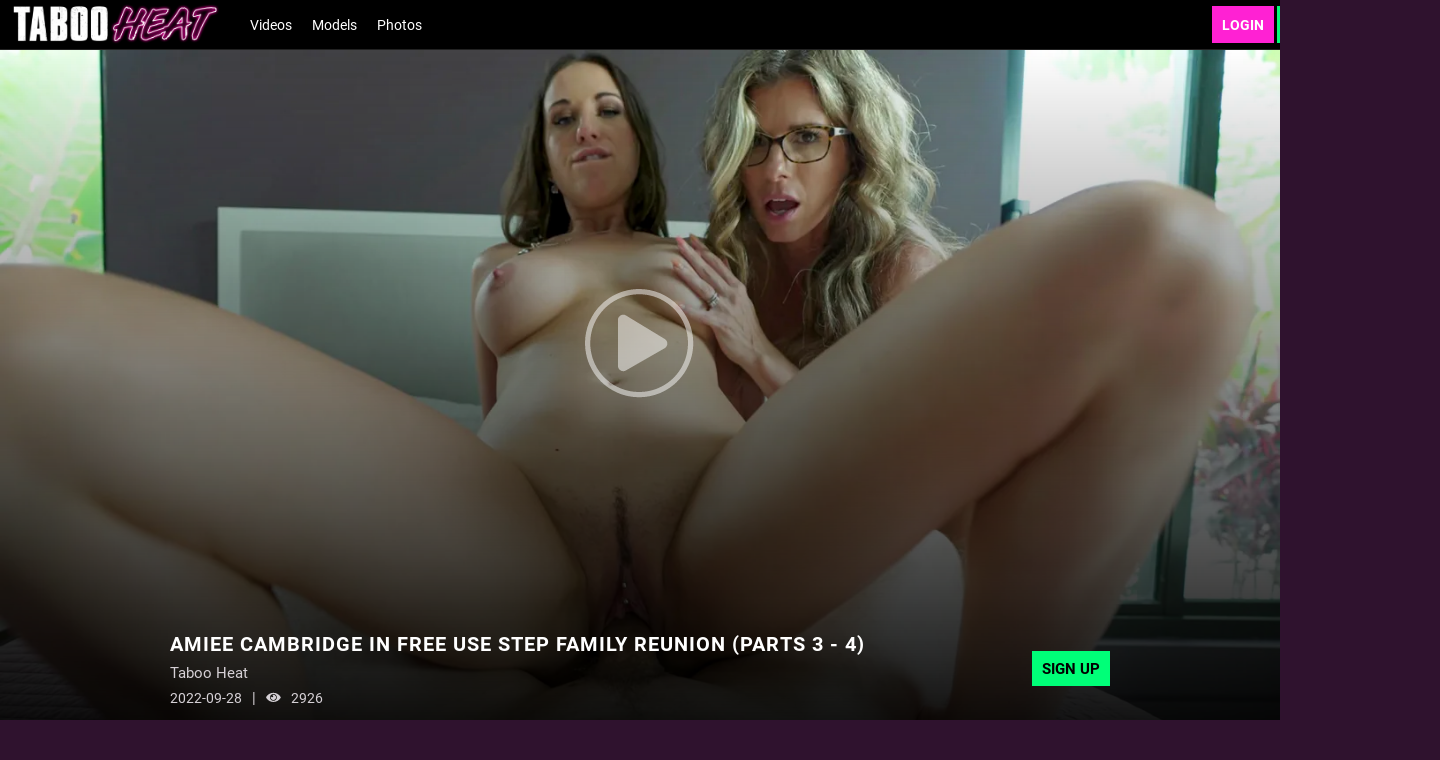

--- FILE ---
content_type: text/css
request_url: https://static01-cms-fame.gammacdn.com/c/minify/6d/67e4b3c234df8bd464e99a6910dcfa.css
body_size: -12
content:
/*
 || https://static01-cms-fame.gammacdn.com/c/minify || www.tabooheat.com
|/c/Cms/SeoPrettyUrlMetas/default.css|||size : 0|mtime : May 31 2023 11:02:11.
|/c/Cms/BlockFetcher/default.css|||size : 0|mtime : May 31 2023 11:02:11.|prepend: /tabooheat
*/





--- FILE ---
content_type: text/css
request_url: https://static01-cms-fame.gammacdn.com/c/minify/34/7637caa5d16c8524049f00cfbba092.css
body_size: -4
content:
/*
 || https://static01-cms-fame.gammacdn.com/c/minify || www.tabooheat.com
|/c/css/layout/basic.css|||size : 156|mtime : May 31 2023 11:02:12.|prepend: /tabooheat
*/
*{margin:0;padding:0}dd,dt,li,dl,ol,ul{list-style:none;padding:0;margin:0}a{outline:0}a img{border:none}



--- FILE ---
content_type: text/css
request_url: https://static01-cms-fame.gammacdn.com/c/minify/98/8eb80c8b5104fade7a1372c9ffe558.css
body_size: -21
content:
/*
 || https://static01-cms-fame.gammacdn.com/c/minify || www.tabooheat.com
|Css_12533943|md5 : 5a9b101902791be0e22f9fd69a689b42|prepend: /tabooheat
*/
.Header-Freetour-Menu-Link[title='Roku']{display:none}



--- FILE ---
content_type: text/css
request_url: https://kosmos-prod.react.gammacdn.com/tabooheat.theme.modern.e829db10a28d021da29d.css
body_size: 15901
content:
:root{--white: #fff;--black: #000;--errorColor: #fd2626;--overlayWhite: rgba(255, 255, 255, 0.9);--overlayBlack: rgba(0, 0, 0, 0.7);--modalBgColor: #2f122e;--grayLight: #d5d0d5;--gray: #978997;--pink: #ff21d3;--pinkDark: #a80087;--pinkDeep: #2f122e;--green: #00ff78;--greenLight: #80febb;--nameColor: var(--white);--titleColor: var(--white);--linkColor: var(--pink);--linkColorAlt: var(--white);--linkColorHover: var(--pinkDark);--textColor: var(--grayLight);--textColorAlt: var(--gray);--borderColor: #594158;--borderColorAlt: #222;--sidebarBg: var(--black);--filtersBg: var(--black);--headerBg: var(--black);--footerBg: var(--black);--bgGradient: var(--grayLight2);--siteBg: var(--pinkDeep);--searchBg: var(--black);--commentsBg: rgba(255, 255, 255, 0.1);--planBg: var(--pinkDeep);--filterColor: var(--grayLight);--filterBgColor: var(--pinkDark);--joinBgColor: var(--green);--joinColor: var(--black);--joinBgColorHover: var(--greenLight);--joinColorHover: var(--black);--videoControlButtonBgHover: var(--black);--buttonColor: var(--white);--buttonBgColor: var(--linkColor);--buttonColorHover: var(--white);--buttonBgColorHover: var(--linkColorHover);--formInputTextColor: #222;--formInputBgColor: var(--white);--formInputBgFocus: var(--formInputBgColor);--formInputBorderColor: #999;--formInputBorderFocus: var(--titleColor);--formErrorColor: var(--errorColor)}@font-face{font-family:"bold";src:local("Roboto Bold"),local("Roboto-Bold"),url("https://static01-cms-fame.gammacdn.com/pansexualx/m/ebekst1oif40kg8k/Roboto-Bold.woff2") format("woff2"),url("https://static01-cms-fame.gammacdn.com/pansexualx/m/71vru5705kw0ko40/Roboto-Bold.woff") format("woff");font-weight:normal;font-style:normal;font-display:swap}@font-face{font-family:"regular";src:local("Roboto Regular"),local("Roboto-Regular"),url("https://static01-cms-fame.gammacdn.com/pansexualx/m/bzxmu3f6jtsk0gcw/Roboto-Regular.woff2") format("woff2"),url("https://static01-cms-fame.gammacdn.com/pansexualx/m/85wgaub2we80wgc8/Roboto-Regular.woff") format("woff");font-weight:normal;font-style:normal;font-display:swap}*,*:before,*:after{box-sizing:border-box;-webkit-text-size-adjust:100%;-ms-text-size-adjust:100%;-moz-osx-font-smoothing:grayscale;-webkit-font-smoothing:antialiased}body,html{margin:0;padding:0;border:0;color:var(--textColor);background:var(--siteBg);font:normal 15px/1.4 "regular",sans-serif}body{overflow-x:hidden;overflow-y:scroll}h1,h2,h3,h4,h5,h6{margin:0;padding:0}a{text-decoration:none}*:focus{outline:none}.isDesktopBrowser *{scrollbar-width:thin;scrollbar-color:var(--searchBg) rgba(0,0,0,0)}.isDesktopBrowser *::-webkit-scrollbar{width:7px;height:0}.isDesktopBrowser *::-webkit-scrollbar-track{background:rgba(0,0,0,0)}.isDesktopBrowser *::-webkit-scrollbar-thumb{background-color:var(--searchBg)}.isDesktopBrowser *::-webkit-scrollbar-corner{background:rgba(0,0,0,0)}.Button{transition:background-color .23s,color .23s;color:var(--white);background:var(--linkColor);border:0;padding:4px 8px;font-family:"regular",sans-serif;font-size:inherit;line-height:inherit}.Button--hover{background:var(--linkColorHover)}.Button--active{background:var(--linkColorHover)}.mobile---Button{padding:12px 10px}.Icon-18Plus span{-webkit-mask-image:url(https://kosmos-assets-prod.react.gammacdn.com/site/tabooheat/icon/18Plus.svg) !important;mask-image:url(https://kosmos-assets-prod.react.gammacdn.com/site/tabooheat/icon/18Plus.svg) !important}.Icon-Add span{-webkit-mask-image:url(https://kosmos-assets-prod.react.gammacdn.com/site/tabooheat/icon/Add.svg) !important;mask-image:url(https://kosmos-assets-prod.react.gammacdn.com/site/tabooheat/icon/Add.svg) !important}.Icon-Adulttime span{-webkit-mask-image:url(https://kosmos-assets-prod.react.gammacdn.com/site/tabooheat/icon/Adulttime.svg) !important;mask-image:url(https://kosmos-assets-prod.react.gammacdn.com/site/tabooheat/icon/Adulttime.svg) !important}.Icon-Antifilter span{-webkit-mask-image:url(https://kosmos-assets-prod.react.gammacdn.com/site/tabooheat/icon/Antifilter.svg) !important;mask-image:url(https://kosmos-assets-prod.react.gammacdn.com/site/tabooheat/icon/Antifilter.svg) !important}.Icon-AppStore span{-webkit-mask-image:url(https://kosmos-assets-prod.react.gammacdn.com/site/tabooheat/icon/AppStore.svg) !important;mask-image:url(https://kosmos-assets-prod.react.gammacdn.com/site/tabooheat/icon/AppStore.svg) !important}.Icon-Archive span{-webkit-mask-image:url(https://kosmos-assets-prod.react.gammacdn.com/site/tabooheat/icon/Archive.svg) !important;mask-image:url(https://kosmos-assets-prod.react.gammacdn.com/site/tabooheat/icon/Archive.svg) !important}.Icon-Arrowdown span{-webkit-mask-image:url(https://kosmos-assets-prod.react.gammacdn.com/site/tabooheat/icon/Arrowdown.svg) !important;mask-image:url(https://kosmos-assets-prod.react.gammacdn.com/site/tabooheat/icon/Arrowdown.svg) !important}.Icon-Arrowdown2 span{-webkit-mask-image:url(https://kosmos-assets-prod.react.gammacdn.com/site/tabooheat/icon/Arrowdown2.svg) !important;mask-image:url(https://kosmos-assets-prod.react.gammacdn.com/site/tabooheat/icon/Arrowdown2.svg) !important}.Icon-ArrowLeft span{-webkit-mask-image:url(https://kosmos-assets-prod.react.gammacdn.com/site/tabooheat/icon/ArrowLeft.svg) !important;mask-image:url(https://kosmos-assets-prod.react.gammacdn.com/site/tabooheat/icon/ArrowLeft.svg) !important}.Icon-ArrowLeftTriangle span{-webkit-mask-image:url(https://kosmos-assets-prod.react.gammacdn.com/site/tabooheat/icon/ArrowLeftTriangle.svg) !important;mask-image:url(https://kosmos-assets-prod.react.gammacdn.com/site/tabooheat/icon/ArrowLeftTriangle.svg) !important}.Icon-ArrowRight span{-webkit-mask-image:url(https://kosmos-assets-prod.react.gammacdn.com/site/tabooheat/icon/ArrowRight.svg) !important;mask-image:url(https://kosmos-assets-prod.react.gammacdn.com/site/tabooheat/icon/ArrowRight.svg) !important}.Icon-ArrowRightTriangle span{-webkit-mask-image:url(https://kosmos-assets-prod.react.gammacdn.com/site/tabooheat/icon/ArrowRightTriangle.svg) !important;mask-image:url(https://kosmos-assets-prod.react.gammacdn.com/site/tabooheat/icon/ArrowRightTriangle.svg) !important}.Icon-Arrowup span{-webkit-mask-image:url(https://kosmos-assets-prod.react.gammacdn.com/site/tabooheat/icon/Arrowup.svg) !important;mask-image:url(https://kosmos-assets-prod.react.gammacdn.com/site/tabooheat/icon/Arrowup.svg) !important}.Icon-ATCircle span{-webkit-mask-image:url(https://kosmos-assets-prod.react.gammacdn.com/site/tabooheat/icon/ATCircle.svg) !important;mask-image:url(https://kosmos-assets-prod.react.gammacdn.com/site/tabooheat/icon/ATCircle.svg) !important}.Icon-Avatar span{-webkit-mask-image:url(https://kosmos-assets-prod.react.gammacdn.com/site/tabooheat/icon/Avatar.svg) !important;mask-image:url(https://kosmos-assets-prod.react.gammacdn.com/site/tabooheat/icon/Avatar.svg) !important}.Icon-Award span{-webkit-mask-image:url(https://kosmos-assets-prod.react.gammacdn.com/site/tabooheat/icon/Award.svg) !important;mask-image:url(https://kosmos-assets-prod.react.gammacdn.com/site/tabooheat/icon/Award.svg) !important}.Icon-Bisex span{-webkit-mask-image:url(https://kosmos-assets-prod.react.gammacdn.com/site/tabooheat/icon/Bisex.svg) !important;mask-image:url(https://kosmos-assets-prod.react.gammacdn.com/site/tabooheat/icon/Bisex.svg) !important}.Icon-Block span{-webkit-mask-image:url(https://kosmos-assets-prod.react.gammacdn.com/site/tabooheat/icon/Block.svg) !important;mask-image:url(https://kosmos-assets-prod.react.gammacdn.com/site/tabooheat/icon/Block.svg) !important}.Icon-Blog span{-webkit-mask-image:url(https://kosmos-assets-prod.react.gammacdn.com/site/tabooheat/icon/Blog.svg) !important;mask-image:url(https://kosmos-assets-prod.react.gammacdn.com/site/tabooheat/icon/Blog.svg) !important}.Icon-Bluetooth span{-webkit-mask-image:url(https://kosmos-assets-prod.react.gammacdn.com/site/tabooheat/icon/Bluetooth.svg) !important;mask-image:url(https://kosmos-assets-prod.react.gammacdn.com/site/tabooheat/icon/Bluetooth.svg) !important}.Icon-Calendar span{-webkit-mask-image:url(https://kosmos-assets-prod.react.gammacdn.com/site/tabooheat/icon/Calendar.svg) !important;mask-image:url(https://kosmos-assets-prod.react.gammacdn.com/site/tabooheat/icon/Calendar.svg) !important}.Icon-Cam span{-webkit-mask-image:url(https://kosmos-assets-prod.react.gammacdn.com/site/tabooheat/icon/Cam.svg) !important;mask-image:url(https://kosmos-assets-prod.react.gammacdn.com/site/tabooheat/icon/Cam.svg) !important}.Icon-Camera span{-webkit-mask-image:url(https://kosmos-assets-prod.react.gammacdn.com/site/tabooheat/icon/Camera.svg) !important;mask-image:url(https://kosmos-assets-prod.react.gammacdn.com/site/tabooheat/icon/Camera.svg) !important}.Icon-CamOutlined span{-webkit-mask-image:url(https://kosmos-assets-prod.react.gammacdn.com/site/tabooheat/icon/CamOutlined.svg) !important;mask-image:url(https://kosmos-assets-prod.react.gammacdn.com/site/tabooheat/icon/CamOutlined.svg) !important}.Icon-Cancel span{-webkit-mask-image:url(https://kosmos-assets-prod.react.gammacdn.com/site/tabooheat/icon/Cancel.svg) !important;mask-image:url(https://kosmos-assets-prod.react.gammacdn.com/site/tabooheat/icon/Cancel.svg) !important}.Icon-Cart span{-webkit-mask-image:url(https://kosmos-assets-prod.react.gammacdn.com/site/tabooheat/icon/Cart.svg) !important;mask-image:url(https://kosmos-assets-prod.react.gammacdn.com/site/tabooheat/icon/Cart.svg) !important}.Icon-CC span{-webkit-mask-image:url(https://kosmos-assets-prod.react.gammacdn.com/site/tabooheat/icon/CC.svg) !important;mask-image:url(https://kosmos-assets-prod.react.gammacdn.com/site/tabooheat/icon/CC.svg) !important}.Icon-Channel span{-webkit-mask-image:url(https://kosmos-assets-prod.react.gammacdn.com/site/tabooheat/icon/Channel.svg) !important;mask-image:url(https://kosmos-assets-prod.react.gammacdn.com/site/tabooheat/icon/Channel.svg) !important}.Icon-Checkmark span{-webkit-mask-image:url(https://kosmos-assets-prod.react.gammacdn.com/site/tabooheat/icon/Checkmark.svg) !important;mask-image:url(https://kosmos-assets-prod.react.gammacdn.com/site/tabooheat/icon/Checkmark.svg) !important}.Icon-CircleAdd span{-webkit-mask-image:url(https://kosmos-assets-prod.react.gammacdn.com/site/tabooheat/icon/CircleAdd.svg) !important;mask-image:url(https://kosmos-assets-prod.react.gammacdn.com/site/tabooheat/icon/CircleAdd.svg) !important}.Icon-CircleCheckmark span{-webkit-mask-image:url(https://kosmos-assets-prod.react.gammacdn.com/site/tabooheat/icon/CircleCheckmark.svg) !important;mask-image:url(https://kosmos-assets-prod.react.gammacdn.com/site/tabooheat/icon/CircleCheckmark.svg) !important}.Icon-Clear span{-webkit-mask-image:url(https://kosmos-assets-prod.react.gammacdn.com/site/tabooheat/icon/Clear.svg) !important;mask-image:url(https://kosmos-assets-prod.react.gammacdn.com/site/tabooheat/icon/Clear.svg) !important}.Icon-Close span{-webkit-mask-image:url(https://kosmos-assets-prod.react.gammacdn.com/site/tabooheat/icon/Close.svg) !important;mask-image:url(https://kosmos-assets-prod.react.gammacdn.com/site/tabooheat/icon/Close.svg) !important}.Icon-Codebar span{-webkit-mask-image:url(https://kosmos-assets-prod.react.gammacdn.com/site/tabooheat/icon/Codebar.svg) !important;mask-image:url(https://kosmos-assets-prod.react.gammacdn.com/site/tabooheat/icon/Codebar.svg) !important}.Icon-ComingSoon span{-webkit-mask-image:url(https://kosmos-assets-prod.react.gammacdn.com/site/tabooheat/icon/ComingSoon.svg) !important;mask-image:url(https://kosmos-assets-prod.react.gammacdn.com/site/tabooheat/icon/ComingSoon.svg) !important}.Icon-Comment span{-webkit-mask-image:url(https://kosmos-assets-prod.react.gammacdn.com/site/tabooheat/icon/Comment.svg) !important;mask-image:url(https://kosmos-assets-prod.react.gammacdn.com/site/tabooheat/icon/Comment.svg) !important}.Icon-Commentary span{-webkit-mask-image:url(https://kosmos-assets-prod.react.gammacdn.com/site/tabooheat/icon/Commentary.svg) !important;mask-image:url(https://kosmos-assets-prod.react.gammacdn.com/site/tabooheat/icon/Commentary.svg) !important}.Icon-Community span{-webkit-mask-image:url(https://kosmos-assets-prod.react.gammacdn.com/site/tabooheat/icon/Community.svg) !important;mask-image:url(https://kosmos-assets-prod.react.gammacdn.com/site/tabooheat/icon/Community.svg) !important}.Icon-Confirmed span{-webkit-mask-image:url(https://kosmos-assets-prod.react.gammacdn.com/site/tabooheat/icon/Confirmed.svg) !important;mask-image:url(https://kosmos-assets-prod.react.gammacdn.com/site/tabooheat/icon/Confirmed.svg) !important}.Icon-CreditCardFailure span{-webkit-mask-image:url(https://kosmos-assets-prod.react.gammacdn.com/site/tabooheat/icon/CreditCardFailure.svg) !important;mask-image:url(https://kosmos-assets-prod.react.gammacdn.com/site/tabooheat/icon/CreditCardFailure.svg) !important}.Icon-CreditCardSuccess span{-webkit-mask-image:url(https://kosmos-assets-prod.react.gammacdn.com/site/tabooheat/icon/CreditCardSuccess.svg) !important;mask-image:url(https://kosmos-assets-prod.react.gammacdn.com/site/tabooheat/icon/CreditCardSuccess.svg) !important}.Icon-Deals span{-webkit-mask-image:url(https://kosmos-assets-prod.react.gammacdn.com/site/tabooheat/icon/Deals.svg) !important;mask-image:url(https://kosmos-assets-prod.react.gammacdn.com/site/tabooheat/icon/Deals.svg) !important}.Icon-DealsOutlined span{-webkit-mask-image:url(https://kosmos-assets-prod.react.gammacdn.com/site/tabooheat/icon/DealsOutlined.svg) !important;mask-image:url(https://kosmos-assets-prod.react.gammacdn.com/site/tabooheat/icon/DealsOutlined.svg) !important}.Icon-Director span{-webkit-mask-image:url(https://kosmos-assets-prod.react.gammacdn.com/site/tabooheat/icon/Director.svg) !important;mask-image:url(https://kosmos-assets-prod.react.gammacdn.com/site/tabooheat/icon/Director.svg) !important}.Icon-Dislike span{-webkit-mask-image:url(https://kosmos-assets-prod.react.gammacdn.com/site/tabooheat/icon/Dislike.svg) !important;mask-image:url(https://kosmos-assets-prod.react.gammacdn.com/site/tabooheat/icon/Dislike.svg) !important}.Icon-DoubleArrowDown span{-webkit-mask-image:url(https://kosmos-assets-prod.react.gammacdn.com/site/tabooheat/icon/DoubleArrowDown.svg) !important;mask-image:url(https://kosmos-assets-prod.react.gammacdn.com/site/tabooheat/icon/DoubleArrowDown.svg) !important}.Icon-DoubleArrowLeft span{-webkit-mask-image:url(https://kosmos-assets-prod.react.gammacdn.com/site/tabooheat/icon/DoubleArrowLeft.svg) !important;mask-image:url(https://kosmos-assets-prod.react.gammacdn.com/site/tabooheat/icon/DoubleArrowLeft.svg) !important}.Icon-DoubleArrowRight span{-webkit-mask-image:url(https://kosmos-assets-prod.react.gammacdn.com/site/tabooheat/icon/DoubleArrowRight.svg) !important;mask-image:url(https://kosmos-assets-prod.react.gammacdn.com/site/tabooheat/icon/DoubleArrowRight.svg) !important}.Icon-Download span{-webkit-mask-image:url(https://kosmos-assets-prod.react.gammacdn.com/site/tabooheat/icon/Download.svg) !important;mask-image:url(https://kosmos-assets-prod.react.gammacdn.com/site/tabooheat/icon/Download.svg) !important}.Icon-Download2 span{-webkit-mask-image:url(https://kosmos-assets-prod.react.gammacdn.com/site/tabooheat/icon/Download2.svg) !important;mask-image:url(https://kosmos-assets-prod.react.gammacdn.com/site/tabooheat/icon/Download2.svg) !important}.Icon-Edit span{-webkit-mask-image:url(https://kosmos-assets-prod.react.gammacdn.com/site/tabooheat/icon/Edit.svg) !important;mask-image:url(https://kosmos-assets-prod.react.gammacdn.com/site/tabooheat/icon/Edit.svg) !important}.Icon-Exclusive span{-webkit-mask-image:url(https://kosmos-assets-prod.react.gammacdn.com/site/tabooheat/icon/Exclusive.svg) !important;mask-image:url(https://kosmos-assets-prod.react.gammacdn.com/site/tabooheat/icon/Exclusive.svg) !important}.Icon-ExclusivePornstar span{-webkit-mask-image:url(https://kosmos-assets-prod.react.gammacdn.com/site/tabooheat/icon/ExclusivePornstar.svg) !important;mask-image:url(https://kosmos-assets-prod.react.gammacdn.com/site/tabooheat/icon/ExclusivePornstar.svg) !important}.Icon-ExternalLink span{-webkit-mask-image:url(https://kosmos-assets-prod.react.gammacdn.com/site/tabooheat/icon/ExternalLink.svg) !important;mask-image:url(https://kosmos-assets-prod.react.gammacdn.com/site/tabooheat/icon/ExternalLink.svg) !important}.Icon-EyeClose span{-webkit-mask-image:url(https://kosmos-assets-prod.react.gammacdn.com/site/tabooheat/icon/EyeClose.svg) !important;mask-image:url(https://kosmos-assets-prod.react.gammacdn.com/site/tabooheat/icon/EyeClose.svg) !important}.Icon-EyeOpen span{-webkit-mask-image:url(https://kosmos-assets-prod.react.gammacdn.com/site/tabooheat/icon/EyeOpen.svg) !important;mask-image:url(https://kosmos-assets-prod.react.gammacdn.com/site/tabooheat/icon/EyeOpen.svg) !important}.Icon-Facebook span{-webkit-mask-image:url(https://kosmos-assets-prod.react.gammacdn.com/site/tabooheat/icon/Facebook.svg) !important;mask-image:url(https://kosmos-assets-prod.react.gammacdn.com/site/tabooheat/icon/Facebook.svg) !important}.Icon-Fans span{-webkit-mask-image:url(https://kosmos-assets-prod.react.gammacdn.com/site/tabooheat/icon/Fans.svg) !important;mask-image:url(https://kosmos-assets-prod.react.gammacdn.com/site/tabooheat/icon/Fans.svg) !important}.Icon-Feature-interactiveToys span{-webkit-mask-image:url(https://kosmos-assets-prod.react.gammacdn.com/site/tabooheat/icon/Feature-interactiveToys.svg) !important;mask-image:url(https://kosmos-assets-prod.react.gammacdn.com/site/tabooheat/icon/Feature-interactiveToys.svg) !important}.Icon-Feature-VR span{-webkit-mask-image:url(https://kosmos-assets-prod.react.gammacdn.com/site/tabooheat/icon/Feature-VR.svg) !important;mask-image:url(https://kosmos-assets-prod.react.gammacdn.com/site/tabooheat/icon/Feature-VR.svg) !important}.Icon-FeelConnect span{-webkit-mask-image:url(https://kosmos-assets-prod.react.gammacdn.com/site/tabooheat/icon/FeelConnect.svg) !important;mask-image:url(https://kosmos-assets-prod.react.gammacdn.com/site/tabooheat/icon/FeelConnect.svg) !important}.Icon-FeelTechnology span{-webkit-mask-image:url(https://kosmos-assets-prod.react.gammacdn.com/site/tabooheat/icon/FeelTechnology.svg) !important;mask-image:url(https://kosmos-assets-prod.react.gammacdn.com/site/tabooheat/icon/FeelTechnology.svg) !important}.Icon-Film span{-webkit-mask-image:url(https://kosmos-assets-prod.react.gammacdn.com/site/tabooheat/icon/Film.svg) !important;mask-image:url(https://kosmos-assets-prod.react.gammacdn.com/site/tabooheat/icon/Film.svg) !important}.Icon-FiltersIcon span{-webkit-mask-image:url(https://kosmos-assets-prod.react.gammacdn.com/site/tabooheat/icon/FiltersIcon.svg) !important;mask-image:url(https://kosmos-assets-prod.react.gammacdn.com/site/tabooheat/icon/FiltersIcon.svg) !important}.Icon-Flag span{-webkit-mask-image:url(https://kosmos-assets-prod.react.gammacdn.com/site/tabooheat/icon/Flag.svg) !important;mask-image:url(https://kosmos-assets-prod.react.gammacdn.com/site/tabooheat/icon/Flag.svg) !important}.Icon-Forever span{-webkit-mask-image:url(https://kosmos-assets-prod.react.gammacdn.com/site/tabooheat/icon/Forever.svg) !important;mask-image:url(https://kosmos-assets-prod.react.gammacdn.com/site/tabooheat/icon/Forever.svg) !important}.Icon-Free span{-webkit-mask-image:url(https://kosmos-assets-prod.react.gammacdn.com/site/tabooheat/icon/Free.svg) !important;mask-image:url(https://kosmos-assets-prod.react.gammacdn.com/site/tabooheat/icon/Free.svg) !important}.Icon-Futa span{-webkit-mask-image:url(https://kosmos-assets-prod.react.gammacdn.com/site/tabooheat/icon/Futa.svg) !important;mask-image:url(https://kosmos-assets-prod.react.gammacdn.com/site/tabooheat/icon/Futa.svg) !important}.Icon-Gay span{-webkit-mask-image:url(https://kosmos-assets-prod.react.gammacdn.com/site/tabooheat/icon/Gay.svg) !important;mask-image:url(https://kosmos-assets-prod.react.gammacdn.com/site/tabooheat/icon/Gay.svg) !important}.Icon-GooglePlay span{-webkit-mask-image:url(https://kosmos-assets-prod.react.gammacdn.com/site/tabooheat/icon/GooglePlay.svg) !important;mask-image:url(https://kosmos-assets-prod.react.gammacdn.com/site/tabooheat/icon/GooglePlay.svg) !important}.Icon-HamburgerMenu span{-webkit-mask-image:url(https://kosmos-assets-prod.react.gammacdn.com/site/tabooheat/icon/HamburgerMenu.svg) !important;mask-image:url(https://kosmos-assets-prod.react.gammacdn.com/site/tabooheat/icon/HamburgerMenu.svg) !important}.Icon-Hd4k span{-webkit-mask-image:url(https://kosmos-assets-prod.react.gammacdn.com/site/tabooheat/icon/Hd4k.svg) !important;mask-image:url(https://kosmos-assets-prod.react.gammacdn.com/site/tabooheat/icon/Hd4k.svg) !important}.Icon-Hd5k span{-webkit-mask-image:url(https://kosmos-assets-prod.react.gammacdn.com/site/tabooheat/icon/Hd5k.svg) !important;mask-image:url(https://kosmos-assets-prod.react.gammacdn.com/site/tabooheat/icon/Hd5k.svg) !important}.Icon-Hd6k span{-webkit-mask-image:url(https://kosmos-assets-prod.react.gammacdn.com/site/tabooheat/icon/Hd6k.svg) !important;mask-image:url(https://kosmos-assets-prod.react.gammacdn.com/site/tabooheat/icon/Hd6k.svg) !important}.Icon-Hd7k span{-webkit-mask-image:url(https://kosmos-assets-prod.react.gammacdn.com/site/tabooheat/icon/Hd7k.svg) !important;mask-image:url(https://kosmos-assets-prod.react.gammacdn.com/site/tabooheat/icon/Hd7k.svg) !important}.Icon-Hd8k span{-webkit-mask-image:url(https://kosmos-assets-prod.react.gammacdn.com/site/tabooheat/icon/Hd8k.svg) !important;mask-image:url(https://kosmos-assets-prod.react.gammacdn.com/site/tabooheat/icon/Hd8k.svg) !important}.Icon-Heart-outlined span{-webkit-mask-image:url(https://kosmos-assets-prod.react.gammacdn.com/site/tabooheat/icon/Heart-outlined.svg) !important;mask-image:url(https://kosmos-assets-prod.react.gammacdn.com/site/tabooheat/icon/Heart-outlined.svg) !important}.Icon-Heart span{-webkit-mask-image:url(https://kosmos-assets-prod.react.gammacdn.com/site/tabooheat/icon/Heart.svg) !important;mask-image:url(https://kosmos-assets-prod.react.gammacdn.com/site/tabooheat/icon/Heart.svg) !important}.Icon-HeartWithPlus span{-webkit-mask-image:url(https://kosmos-assets-prod.react.gammacdn.com/site/tabooheat/icon/HeartWithPlus.svg) !important;mask-image:url(https://kosmos-assets-prod.react.gammacdn.com/site/tabooheat/icon/HeartWithPlus.svg) !important}.Icon-HeartWithRibbon span{-webkit-mask-image:url(https://kosmos-assets-prod.react.gammacdn.com/site/tabooheat/icon/HeartWithRibbon.svg) !important;mask-image:url(https://kosmos-assets-prod.react.gammacdn.com/site/tabooheat/icon/HeartWithRibbon.svg) !important}.Icon-HeartWithRibbonOutlined span{-webkit-mask-image:url(https://kosmos-assets-prod.react.gammacdn.com/site/tabooheat/icon/HeartWithRibbonOutlined.svg) !important;mask-image:url(https://kosmos-assets-prod.react.gammacdn.com/site/tabooheat/icon/HeartWithRibbonOutlined.svg) !important}.Icon-Hide span{-webkit-mask-image:url(https://kosmos-assets-prod.react.gammacdn.com/site/tabooheat/icon/Hide.svg) !important;mask-image:url(https://kosmos-assets-prod.react.gammacdn.com/site/tabooheat/icon/Hide.svg) !important}.Icon-Home span{-webkit-mask-image:url(https://kosmos-assets-prod.react.gammacdn.com/site/tabooheat/icon/Home.svg) !important;mask-image:url(https://kosmos-assets-prod.react.gammacdn.com/site/tabooheat/icon/Home.svg) !important}.Icon-HomeOutlined span{-webkit-mask-image:url(https://kosmos-assets-prod.react.gammacdn.com/site/tabooheat/icon/HomeOutlined.svg) !important;mask-image:url(https://kosmos-assets-prod.react.gammacdn.com/site/tabooheat/icon/HomeOutlined.svg) !important}.Icon-Hourglass span{-webkit-mask-image:url(https://kosmos-assets-prod.react.gammacdn.com/site/tabooheat/icon/Hourglass.svg) !important;mask-image:url(https://kosmos-assets-prod.react.gammacdn.com/site/tabooheat/icon/Hourglass.svg) !important}.Icon-Information span{-webkit-mask-image:url(https://kosmos-assets-prod.react.gammacdn.com/site/tabooheat/icon/Information.svg) !important;mask-image:url(https://kosmos-assets-prod.react.gammacdn.com/site/tabooheat/icon/Information.svg) !important}.Icon-Instagram span{-webkit-mask-image:url(https://kosmos-assets-prod.react.gammacdn.com/site/tabooheat/icon/Instagram.svg) !important;mask-image:url(https://kosmos-assets-prod.react.gammacdn.com/site/tabooheat/icon/Instagram.svg) !important}.Icon-InteractiveToy span{-webkit-mask-image:url(https://kosmos-assets-prod.react.gammacdn.com/site/tabooheat/icon/InteractiveToy.svg) !important;mask-image:url(https://kosmos-assets-prod.react.gammacdn.com/site/tabooheat/icon/InteractiveToy.svg) !important}.Icon-InteractiveToyNew span{-webkit-mask-image:url(https://kosmos-assets-prod.react.gammacdn.com/site/tabooheat/icon/InteractiveToyNew.svg) !important;mask-image:url(https://kosmos-assets-prod.react.gammacdn.com/site/tabooheat/icon/InteractiveToyNew.svg) !important}.Icon-Kiiroo span{-webkit-mask-image:url(https://kosmos-assets-prod.react.gammacdn.com/site/tabooheat/icon/Kiiroo.svg) !important;mask-image:url(https://kosmos-assets-prod.react.gammacdn.com/site/tabooheat/icon/Kiiroo.svg) !important}.Icon-LatestUpdates span{-webkit-mask-image:url(https://kosmos-assets-prod.react.gammacdn.com/site/tabooheat/icon/LatestUpdates.svg) !important;mask-image:url(https://kosmos-assets-prod.react.gammacdn.com/site/tabooheat/icon/LatestUpdates.svg) !important}.Icon-Lesbian span{-webkit-mask-image:url(https://kosmos-assets-prod.react.gammacdn.com/site/tabooheat/icon/Lesbian.svg) !important;mask-image:url(https://kosmos-assets-prod.react.gammacdn.com/site/tabooheat/icon/Lesbian.svg) !important}.Icon-Like span{-webkit-mask-image:url(https://kosmos-assets-prod.react.gammacdn.com/site/tabooheat/icon/Like.svg) !important;mask-image:url(https://kosmos-assets-prod.react.gammacdn.com/site/tabooheat/icon/Like.svg) !important}.Icon-List span{-webkit-mask-image:url(https://kosmos-assets-prod.react.gammacdn.com/site/tabooheat/icon/List.svg) !important;mask-image:url(https://kosmos-assets-prod.react.gammacdn.com/site/tabooheat/icon/List.svg) !important}.Icon-LiveSeries span{-webkit-mask-image:url(https://kosmos-assets-prod.react.gammacdn.com/site/tabooheat/icon/LiveSeries.svg) !important;mask-image:url(https://kosmos-assets-prod.react.gammacdn.com/site/tabooheat/icon/LiveSeries.svg) !important}.Icon-Lock span{-webkit-mask-image:url(https://kosmos-assets-prod.react.gammacdn.com/site/tabooheat/icon/Lock.svg) !important;mask-image:url(https://kosmos-assets-prod.react.gammacdn.com/site/tabooheat/icon/Lock.svg) !important}.Icon-Logout span{-webkit-mask-image:url(https://kosmos-assets-prod.react.gammacdn.com/site/tabooheat/icon/Logout.svg) !important;mask-image:url(https://kosmos-assets-prod.react.gammacdn.com/site/tabooheat/icon/Logout.svg) !important}.Icon-LogoutOutlined span{-webkit-mask-image:url(https://kosmos-assets-prod.react.gammacdn.com/site/tabooheat/icon/LogoutOutlined.svg) !important;mask-image:url(https://kosmos-assets-prod.react.gammacdn.com/site/tabooheat/icon/LogoutOutlined.svg) !important}.Icon-Lovense span{-webkit-mask-image:url(https://kosmos-assets-prod.react.gammacdn.com/site/tabooheat/icon/Lovense.svg) !important;mask-image:url(https://kosmos-assets-prod.react.gammacdn.com/site/tabooheat/icon/Lovense.svg) !important}.Icon-LovenseRemote span{-webkit-mask-image:url(https://kosmos-assets-prod.react.gammacdn.com/site/tabooheat/icon/LovenseRemote.svg) !important;mask-image:url(https://kosmos-assets-prod.react.gammacdn.com/site/tabooheat/icon/LovenseRemote.svg) !important}.Icon-LovenseRemoteApp span{-webkit-mask-image:url(https://kosmos-assets-prod.react.gammacdn.com/site/tabooheat/icon/LovenseRemoteApp.svg) !important;mask-image:url(https://kosmos-assets-prod.react.gammacdn.com/site/tabooheat/icon/LovenseRemoteApp.svg) !important}.Icon-Mag span{-webkit-mask-image:url(https://kosmos-assets-prod.react.gammacdn.com/site/tabooheat/icon/Mag.svg) !important;mask-image:url(https://kosmos-assets-prod.react.gammacdn.com/site/tabooheat/icon/Mag.svg) !important}.Icon-Models span{-webkit-mask-image:url(https://kosmos-assets-prod.react.gammacdn.com/site/tabooheat/icon/Models.svg) !important;mask-image:url(https://kosmos-assets-prod.react.gammacdn.com/site/tabooheat/icon/Models.svg) !important}.Icon-ModelsOutlined span{-webkit-mask-image:url(https://kosmos-assets-prod.react.gammacdn.com/site/tabooheat/icon/ModelsOutlined.svg) !important;mask-image:url(https://kosmos-assets-prod.react.gammacdn.com/site/tabooheat/icon/ModelsOutlined.svg) !important}.Icon-More span{-webkit-mask-image:url(https://kosmos-assets-prod.react.gammacdn.com/site/tabooheat/icon/More.svg) !important;mask-image:url(https://kosmos-assets-prod.react.gammacdn.com/site/tabooheat/icon/More.svg) !important}.Icon-MoreVertical span{-webkit-mask-image:url(https://kosmos-assets-prod.react.gammacdn.com/site/tabooheat/icon/MoreVertical.svg) !important;mask-image:url(https://kosmos-assets-prod.react.gammacdn.com/site/tabooheat/icon/MoreVertical.svg) !important}.Icon-MultiView span{-webkit-mask-image:url(https://kosmos-assets-prod.react.gammacdn.com/site/tabooheat/icon/MultiView.svg) !important;mask-image:url(https://kosmos-assets-prod.react.gammacdn.com/site/tabooheat/icon/MultiView.svg) !important}.Icon-Mute span{-webkit-mask-image:url(https://kosmos-assets-prod.react.gammacdn.com/site/tabooheat/icon/Mute.svg) !important;mask-image:url(https://kosmos-assets-prod.react.gammacdn.com/site/tabooheat/icon/Mute.svg) !important}.Icon-Next span{-webkit-mask-image:url(https://kosmos-assets-prod.react.gammacdn.com/site/tabooheat/icon/Next.svg) !important;mask-image:url(https://kosmos-assets-prod.react.gammacdn.com/site/tabooheat/icon/Next.svg) !important}.Icon-NoPlaylist span{-webkit-mask-image:url(https://kosmos-assets-prod.react.gammacdn.com/site/tabooheat/icon/NoPlaylist.svg) !important;mask-image:url(https://kosmos-assets-prod.react.gammacdn.com/site/tabooheat/icon/NoPlaylist.svg) !important}.Icon-Notification span{-webkit-mask-image:url(https://kosmos-assets-prod.react.gammacdn.com/site/tabooheat/icon/Notification.svg) !important;mask-image:url(https://kosmos-assets-prod.react.gammacdn.com/site/tabooheat/icon/Notification.svg) !important}.Icon-NotRated span{-webkit-mask-image:url(https://kosmos-assets-prod.react.gammacdn.com/site/tabooheat/icon/NotRated.svg) !important;mask-image:url(https://kosmos-assets-prod.react.gammacdn.com/site/tabooheat/icon/NotRated.svg) !important}.Icon-Password span{-webkit-mask-image:url(https://kosmos-assets-prod.react.gammacdn.com/site/tabooheat/icon/Password.svg) !important;mask-image:url(https://kosmos-assets-prod.react.gammacdn.com/site/tabooheat/icon/Password.svg) !important}.Icon-Picture span{-webkit-mask-image:url(https://kosmos-assets-prod.react.gammacdn.com/site/tabooheat/icon/Picture.svg) !important;mask-image:url(https://kosmos-assets-prod.react.gammacdn.com/site/tabooheat/icon/Picture.svg) !important}.Icon-Play span{-webkit-mask-image:url(https://kosmos-assets-prod.react.gammacdn.com/site/tabooheat/icon/Play.svg) !important;mask-image:url(https://kosmos-assets-prod.react.gammacdn.com/site/tabooheat/icon/Play.svg) !important}.Icon-Play2 span{-webkit-mask-image:url(https://kosmos-assets-prod.react.gammacdn.com/site/tabooheat/icon/Play2.svg) !important;mask-image:url(https://kosmos-assets-prod.react.gammacdn.com/site/tabooheat/icon/Play2.svg) !important}.Icon-Playboy span{-webkit-mask-image:url(https://kosmos-assets-prod.react.gammacdn.com/site/tabooheat/icon/Playboy.svg) !important;mask-image:url(https://kosmos-assets-prod.react.gammacdn.com/site/tabooheat/icon/Playboy.svg) !important}.Icon-Player span{-webkit-mask-image:url(https://kosmos-assets-prod.react.gammacdn.com/site/tabooheat/icon/Player.svg) !important;mask-image:url(https://kosmos-assets-prod.react.gammacdn.com/site/tabooheat/icon/Player.svg) !important}.Icon-PlayerDefaultView span{-webkit-mask-image:url(https://kosmos-assets-prod.react.gammacdn.com/site/tabooheat/icon/PlayerDefaultView.svg) !important;mask-image:url(https://kosmos-assets-prod.react.gammacdn.com/site/tabooheat/icon/PlayerDefaultView.svg) !important}.Icon-PlayNext span{-webkit-mask-image:url(https://kosmos-assets-prod.react.gammacdn.com/site/tabooheat/icon/PlayNext.svg) !important;mask-image:url(https://kosmos-assets-prod.react.gammacdn.com/site/tabooheat/icon/PlayNext.svg) !important}.Icon-PlayOutlined span{-webkit-mask-image:url(https://kosmos-assets-prod.react.gammacdn.com/site/tabooheat/icon/PlayOutlined.svg) !important;mask-image:url(https://kosmos-assets-prod.react.gammacdn.com/site/tabooheat/icon/PlayOutlined.svg) !important}.Icon-PlayPrev span{-webkit-mask-image:url(https://kosmos-assets-prod.react.gammacdn.com/site/tabooheat/icon/PlayPrev.svg) !important;mask-image:url(https://kosmos-assets-prod.react.gammacdn.com/site/tabooheat/icon/PlayPrev.svg) !important}.Icon-PlayerStreaming span{-webkit-mask-image:url(https://kosmos-assets-prod.react.gammacdn.com/site/tabooheat/icon/PlayerStreaming.svg) !important;mask-image:url(https://kosmos-assets-prod.react.gammacdn.com/site/tabooheat/icon/PlayerStreaming.svg) !important}.Icon-PlayerTheaterView span{-webkit-mask-image:url(https://kosmos-assets-prod.react.gammacdn.com/site/tabooheat/icon/PlayerTheaterView.svg) !important;mask-image:url(https://kosmos-assets-prod.react.gammacdn.com/site/tabooheat/icon/PlayerTheaterView.svg) !important}.Icon-Playlist span{-webkit-mask-image:url(https://kosmos-assets-prod.react.gammacdn.com/site/tabooheat/icon/Playlist.svg) !important;mask-image:url(https://kosmos-assets-prod.react.gammacdn.com/site/tabooheat/icon/Playlist.svg) !important}.Icon-Podcast span{-webkit-mask-image:url(https://kosmos-assets-prod.react.gammacdn.com/site/tabooheat/icon/Podcast.svg) !important;mask-image:url(https://kosmos-assets-prod.react.gammacdn.com/site/tabooheat/icon/Podcast.svg) !important}.Icon-Pornstar span{-webkit-mask-image:url(https://kosmos-assets-prod.react.gammacdn.com/site/tabooheat/icon/Pornstar.svg) !important;mask-image:url(https://kosmos-assets-prod.react.gammacdn.com/site/tabooheat/icon/Pornstar.svg) !important}.Icon-Ppu span{-webkit-mask-image:url(https://kosmos-assets-prod.react.gammacdn.com/site/tabooheat/icon/Ppu.svg) !important;mask-image:url(https://kosmos-assets-prod.react.gammacdn.com/site/tabooheat/icon/Ppu.svg) !important}.Icon-PPU span{-webkit-mask-image:url(https://kosmos-assets-prod.react.gammacdn.com/site/tabooheat/icon/PPU.svg) !important;mask-image:url(https://kosmos-assets-prod.react.gammacdn.com/site/tabooheat/icon/PPU.svg) !important}.Icon-Preference span{-webkit-mask-image:url(https://kosmos-assets-prod.react.gammacdn.com/site/tabooheat/icon/Preference.svg) !important;mask-image:url(https://kosmos-assets-prod.react.gammacdn.com/site/tabooheat/icon/Preference.svg) !important}.Icon-Questionmark span{-webkit-mask-image:url(https://kosmos-assets-prod.react.gammacdn.com/site/tabooheat/icon/Questionmark.svg) !important;mask-image:url(https://kosmos-assets-prod.react.gammacdn.com/site/tabooheat/icon/Questionmark.svg) !important}.Icon-Refresh span{-webkit-mask-image:url(https://kosmos-assets-prod.react.gammacdn.com/site/tabooheat/icon/Refresh.svg) !important;mask-image:url(https://kosmos-assets-prod.react.gammacdn.com/site/tabooheat/icon/Refresh.svg) !important}.Icon-RelatedVideos span{-webkit-mask-image:url(https://kosmos-assets-prod.react.gammacdn.com/site/tabooheat/icon/RelatedVideos.svg) !important;mask-image:url(https://kosmos-assets-prod.react.gammacdn.com/site/tabooheat/icon/RelatedVideos.svg) !important}.Icon-Revert span{-webkit-mask-image:url(https://kosmos-assets-prod.react.gammacdn.com/site/tabooheat/icon/Revert.svg) !important;mask-image:url(https://kosmos-assets-prod.react.gammacdn.com/site/tabooheat/icon/Revert.svg) !important}.Icon-Roku span{-webkit-mask-image:url(https://kosmos-assets-prod.react.gammacdn.com/site/tabooheat/icon/Roku.svg) !important;mask-image:url(https://kosmos-assets-prod.react.gammacdn.com/site/tabooheat/icon/Roku.svg) !important}.Icon-SaveToComputer span{-webkit-mask-image:url(https://kosmos-assets-prod.react.gammacdn.com/site/tabooheat/icon/SaveToComputer.svg) !important;mask-image:url(https://kosmos-assets-prod.react.gammacdn.com/site/tabooheat/icon/SaveToComputer.svg) !important}.Icon-Schedule span{-webkit-mask-image:url(https://kosmos-assets-prod.react.gammacdn.com/site/tabooheat/icon/Schedule.svg) !important;mask-image:url(https://kosmos-assets-prod.react.gammacdn.com/site/tabooheat/icon/Schedule.svg) !important}.Icon-Search span{-webkit-mask-image:url(https://kosmos-assets-prod.react.gammacdn.com/site/tabooheat/icon/Search.svg) !important;mask-image:url(https://kosmos-assets-prod.react.gammacdn.com/site/tabooheat/icon/Search.svg) !important}.Icon-SecureJoin span{-webkit-mask-image:url(https://kosmos-assets-prod.react.gammacdn.com/site/tabooheat/icon/SecureJoin.svg) !important;mask-image:url(https://kosmos-assets-prod.react.gammacdn.com/site/tabooheat/icon/SecureJoin.svg) !important}.Icon-Shop span{-webkit-mask-image:url(https://kosmos-assets-prod.react.gammacdn.com/site/tabooheat/icon/Shop.svg) !important;mask-image:url(https://kosmos-assets-prod.react.gammacdn.com/site/tabooheat/icon/Shop.svg) !important}.Icon-Shuffle span{-webkit-mask-image:url(https://kosmos-assets-prod.react.gammacdn.com/site/tabooheat/icon/Shuffle.svg) !important;mask-image:url(https://kosmos-assets-prod.react.gammacdn.com/site/tabooheat/icon/Shuffle.svg) !important}.Icon-SpicyChat span{-webkit-mask-image:url(https://kosmos-assets-prod.react.gammacdn.com/site/tabooheat/icon/SpicyChat.svg) !important;mask-image:url(https://kosmos-assets-prod.react.gammacdn.com/site/tabooheat/icon/SpicyChat.svg) !important}.Icon-Star span{-webkit-mask-image:url(https://kosmos-assets-prod.react.gammacdn.com/site/tabooheat/icon/Star.svg) !important;mask-image:url(https://kosmos-assets-prod.react.gammacdn.com/site/tabooheat/icon/Star.svg) !important}.Icon-Straight span{-webkit-mask-image:url(https://kosmos-assets-prod.react.gammacdn.com/site/tabooheat/icon/Straight.svg) !important;mask-image:url(https://kosmos-assets-prod.react.gammacdn.com/site/tabooheat/icon/Straight.svg) !important}.Icon-Subtitle span{-webkit-mask-image:url(https://kosmos-assets-prod.react.gammacdn.com/site/tabooheat/icon/Subtitle.svg) !important;mask-image:url(https://kosmos-assets-prod.react.gammacdn.com/site/tabooheat/icon/Subtitle.svg) !important}.Icon-Support span{-webkit-mask-image:url(https://kosmos-assets-prod.react.gammacdn.com/site/tabooheat/icon/Support.svg) !important;mask-image:url(https://kosmos-assets-prod.react.gammacdn.com/site/tabooheat/icon/Support.svg) !important}.Icon-Svakom span{-webkit-mask-image:url(https://kosmos-assets-prod.react.gammacdn.com/site/tabooheat/icon/Svakom.svg) !important;mask-image:url(https://kosmos-assets-prod.react.gammacdn.com/site/tabooheat/icon/Svakom.svg) !important}.Icon-ThumbsUp span{-webkit-mask-image:url(https://kosmos-assets-prod.react.gammacdn.com/site/tabooheat/icon/ThumbsUp.svg) !important;mask-image:url(https://kosmos-assets-prod.react.gammacdn.com/site/tabooheat/icon/ThumbsUp.svg) !important}.Icon-Tiktok span{-webkit-mask-image:url(https://kosmos-assets-prod.react.gammacdn.com/site/tabooheat/icon/Tiktok.svg) !important;mask-image:url(https://kosmos-assets-prod.react.gammacdn.com/site/tabooheat/icon/Tiktok.svg) !important}.Icon-TikTok span{-webkit-mask-image:url(https://kosmos-assets-prod.react.gammacdn.com/site/tabooheat/icon/TikTok.svg) !important;mask-image:url(https://kosmos-assets-prod.react.gammacdn.com/site/tabooheat/icon/TikTok.svg) !important}.Icon-Time span{-webkit-mask-image:url(https://kosmos-assets-prod.react.gammacdn.com/site/tabooheat/icon/Time.svg) !important;mask-image:url(https://kosmos-assets-prod.react.gammacdn.com/site/tabooheat/icon/Time.svg) !important}.Icon-Trans span{-webkit-mask-image:url(https://kosmos-assets-prod.react.gammacdn.com/site/tabooheat/icon/Trans.svg) !important;mask-image:url(https://kosmos-assets-prod.react.gammacdn.com/site/tabooheat/icon/Trans.svg) !important}.Icon-Transgender span{-webkit-mask-image:url(https://kosmos-assets-prod.react.gammacdn.com/site/tabooheat/icon/Transgender.svg) !important;mask-image:url(https://kosmos-assets-prod.react.gammacdn.com/site/tabooheat/icon/Transgender.svg) !important}.Icon-Trash span{-webkit-mask-image:url(https://kosmos-assets-prod.react.gammacdn.com/site/tabooheat/icon/Trash.svg) !important;mask-image:url(https://kosmos-assets-prod.react.gammacdn.com/site/tabooheat/icon/Trash.svg) !important}.Icon-Tumblr span{-webkit-mask-image:url(https://kosmos-assets-prod.react.gammacdn.com/site/tabooheat/icon/Tumblr.svg) !important;mask-image:url(https://kosmos-assets-prod.react.gammacdn.com/site/tabooheat/icon/Tumblr.svg) !important}.Icon-Tv span{-webkit-mask-image:url(https://kosmos-assets-prod.react.gammacdn.com/site/tabooheat/icon/Tv.svg) !important;mask-image:url(https://kosmos-assets-prod.react.gammacdn.com/site/tabooheat/icon/Tv.svg) !important}.Icon-Twitter span{-webkit-mask-image:url(https://kosmos-assets-prod.react.gammacdn.com/site/tabooheat/icon/Twitter.svg) !important;mask-image:url(https://kosmos-assets-prod.react.gammacdn.com/site/tabooheat/icon/Twitter.svg) !important}.Icon-TwitterLike span{-webkit-mask-image:url(https://kosmos-assets-prod.react.gammacdn.com/site/tabooheat/icon/TwitterLike.svg) !important;mask-image:url(https://kosmos-assets-prod.react.gammacdn.com/site/tabooheat/icon/TwitterLike.svg) !important}.Icon-TwitterReply span{-webkit-mask-image:url(https://kosmos-assets-prod.react.gammacdn.com/site/tabooheat/icon/TwitterReply.svg) !important;mask-image:url(https://kosmos-assets-prod.react.gammacdn.com/site/tabooheat/icon/TwitterReply.svg) !important}.Icon-TwitterRetweet span{-webkit-mask-image:url(https://kosmos-assets-prod.react.gammacdn.com/site/tabooheat/icon/TwitterRetweet.svg) !important;mask-image:url(https://kosmos-assets-prod.react.gammacdn.com/site/tabooheat/icon/TwitterRetweet.svg) !important}.Icon-TwitterShare span{-webkit-mask-image:url(https://kosmos-assets-prod.react.gammacdn.com/site/tabooheat/icon/TwitterShare.svg) !important;mask-image:url(https://kosmos-assets-prod.react.gammacdn.com/site/tabooheat/icon/TwitterShare.svg) !important}.Icon-Undo span{-webkit-mask-image:url(https://kosmos-assets-prod.react.gammacdn.com/site/tabooheat/icon/Undo.svg) !important;mask-image:url(https://kosmos-assets-prod.react.gammacdn.com/site/tabooheat/icon/Undo.svg) !important}.Icon-Unmute span{-webkit-mask-image:url(https://kosmos-assets-prod.react.gammacdn.com/site/tabooheat/icon/Unmute.svg) !important;mask-image:url(https://kosmos-assets-prod.react.gammacdn.com/site/tabooheat/icon/Unmute.svg) !important}.Icon-Upcoming span{-webkit-mask-image:url(https://kosmos-assets-prod.react.gammacdn.com/site/tabooheat/icon/Upcoming.svg) !important;mask-image:url(https://kosmos-assets-prod.react.gammacdn.com/site/tabooheat/icon/Upcoming.svg) !important}.Icon-Update span{-webkit-mask-image:url(https://kosmos-assets-prod.react.gammacdn.com/site/tabooheat/icon/Update.svg) !important;mask-image:url(https://kosmos-assets-prod.react.gammacdn.com/site/tabooheat/icon/Update.svg) !important}.Icon-VerifiedBadge span{-webkit-mask-image:url(https://kosmos-assets-prod.react.gammacdn.com/site/tabooheat/icon/VerifiedBadge.svg) !important;mask-image:url(https://kosmos-assets-prod.react.gammacdn.com/site/tabooheat/icon/VerifiedBadge.svg) !important}.Icon-Video span{-webkit-mask-image:url(https://kosmos-assets-prod.react.gammacdn.com/site/tabooheat/icon/Video.svg) !important;mask-image:url(https://kosmos-assets-prod.react.gammacdn.com/site/tabooheat/icon/Video.svg) !important}.Icon-View span{-webkit-mask-image:url(https://kosmos-assets-prod.react.gammacdn.com/site/tabooheat/icon/View.svg) !important;mask-image:url(https://kosmos-assets-prod.react.gammacdn.com/site/tabooheat/icon/View.svg) !important}.Icon-Vip span{-webkit-mask-image:url(https://kosmos-assets-prod.react.gammacdn.com/site/tabooheat/icon/Vip.svg) !important;mask-image:url(https://kosmos-assets-prod.react.gammacdn.com/site/tabooheat/icon/Vip.svg) !important}.Icon-Vod span{-webkit-mask-image:url(https://kosmos-assets-prod.react.gammacdn.com/site/tabooheat/icon/Vod.svg) !important;mask-image:url(https://kosmos-assets-prod.react.gammacdn.com/site/tabooheat/icon/Vod.svg) !important}.Icon-VR span{-webkit-mask-image:url(https://kosmos-assets-prod.react.gammacdn.com/site/tabooheat/icon/VR.svg) !important;mask-image:url(https://kosmos-assets-prod.react.gammacdn.com/site/tabooheat/icon/VR.svg) !important}.Icon-Warning span{-webkit-mask-image:url(https://kosmos-assets-prod.react.gammacdn.com/site/tabooheat/icon/Warning.svg) !important;mask-image:url(https://kosmos-assets-prod.react.gammacdn.com/site/tabooheat/icon/Warning.svg) !important}.Icon-Wifi span{-webkit-mask-image:url(https://kosmos-assets-prod.react.gammacdn.com/site/tabooheat/icon/Wifi.svg) !important;mask-image:url(https://kosmos-assets-prod.react.gammacdn.com/site/tabooheat/icon/Wifi.svg) !important}.Icon-Youtube span{-webkit-mask-image:url(https://kosmos-assets-prod.react.gammacdn.com/site/tabooheat/icon/Youtube.svg) !important;mask-image:url(https://kosmos-assets-prod.react.gammacdn.com/site/tabooheat/icon/Youtube.svg) !important}.Icon-YoutubeSquare span{-webkit-mask-image:url(https://kosmos-assets-prod.react.gammacdn.com/site/tabooheat/icon/YoutubeSquare.svg) !important;mask-image:url(https://kosmos-assets-prod.react.gammacdn.com/site/tabooheat/icon/YoutubeSquare.svg) !important}.Icon{display:inline-flex;align-items:center}.Icon-Svg{transition:background .23s ease;width:100%;height:100%;display:block;background:var(--textColor)}.Image{width:100%;display:block}.Input{display:inline-block;height:100%;width:100%;font-size:13px;color:var(--textColor);border:1px solid var(--formInputBorderColor);font-family:inherit}.Input::-webkit-input-placeholder{color:inherit;font-size:inherit}.Input::-moz-placeholder{color:inherit;font-size:inherit}.Input:-ms-input-placeholder{color:inherit;font-size:inherit}.Input:-moz-placeholder{color:inherit;font-size:inherit}.Input::placeholder{color:inherit;font-size:inherit}.mobile---Input{font-size:16px}.Link{cursor:pointer;font-size:14px;text-decoration:none;transition:color .23s ease;color:var(--linkColor);overflow:hidden}.Link--hover,.Link--active{color:var(--linkColorHover)}.Link img{transition:transform .23s}.Link img:hover{transform:scale(1.05)}.Modal{background:var(--overlayBlack)}.Modal-CloseButton-Icon-Svg{background:var(--titleColor)}.Paragraph{color:var(--textColor);font-size:inherit;white-space:normal}.Text{display:inline-flex;align-items:center;font-size:inherit}.Title{font-family:"bold",sans-serif;font-size:16px;font-weight:normal;color:var(--white)}.Video{width:100%;height:auto}.Header-Freetour-Branding-Block{background:var(--black);padding:2px}.Header-Freetour-Main{background:var(--headerBg);border-bottom:1px solid var(--borderColorAlt)}.Header-Freetour-Logo-Wrapper{max-width:210px}.Header-Freetour-Menu-Link{color:var(--white);font-family:"regular",sans-serif}.Header-Freetour-Menu-Link--hover,.Header-Freetour-Menu-Link--active{color:var(--linkColor)}.Header-Freetour-Login-Link{height:auto;transition:color .23s,background-color .23s;font-size:14px;padding:9px 10px;font-family:"bold",sans-serif;text-transform:uppercase;color:var(--white);background-color:var(--linkColor)}.Header-Freetour-Login-Link--hover,.Header-Freetour-Login-Link--active{background-color:var(--linkColorHover)}.Header-Freetour-Join-Link{font-size:14px;padding:9px 12px;font-family:"bold",sans-serif;text-transform:uppercase;color:var(--joinColor);background-color:var(--joinBgColor)}.Header-Freetour-Join-Link--hover{color:var(--joinColorHover);background-color:var(--joinBgColorHover)}.Header-Freetour-Mobile-Branding-Block{padding:2px;background:var(--black)}.Header-Freetour-Mobile-Main,.Header-Freetour-Mobile-SearchWrap{background:var(--headerBg)}.Header-Freetour-Mobile-Search-Input-BackgroundBox input::placeholder{font-size:13px}.Header-Freetour-Mobile-Buttons{background-color:var(--black)}.Header-Freetour-Mobile-Login-Link{font-size:13px;font-family:"bold",sans-serif;text-transform:uppercase;color:var(--white);background-color:var(--linkColor)}.Header-Freetour-Mobile-Join-Link{font-size:13px;font-family:"bold",sans-serif;text-transform:uppercase;color:var(--black);background-color:var(--joinBgColor)}.Header-Freetour-Mobile-Menu{padding:10px 0}.Header-Freetour-Mobile-Icon-Svg{background:var(--white)}.mobile---Header-Freetour-Menu-Link{border-bottom:1px solid var(--borderColorAlt)}.Header-FullWidth-BorderBox{background:var(--headerBg);border:0;box-shadow:inset 0 -1px 0 var(--borderColorAlt)}.Header-Logo-Link{width:100%;max-width:190px}.Header-Logo-Link .Layout-Default-Header-Logo-Image{width:100%}.Header-DesktopSidebar-BorderBox{border:0;border-right:1px solid var(--borderColorAlt);background:var(--sidebarBg)}.Header-DesktopSidebar-InnerBox-BorderBox{border:0;border-bottom:1px solid var(--borderColorAlt)}.Header-DesktopSidebar-LinkWrapper-BorderBox--active{border-color:var(--linkColor);background-color:var(--linkColor)}.Header-DesktopSidebar-Link{color:var(--filterColor);cursor:pointer}.Header-DesktopSidebar-Link--hover,.Header-DesktopSidebar-Link--active{color:var(--white)}.Header-DesktopSidebar-Link-Icon{width:18px;height:18px;flex:0 0 18px}.Header-DesktopSidebar-Link-Icon-Svg{background:var(--filterColor)}.Header-DesktopSidebar-Link-Icon-Svg--hover,.Header-DesktopSidebar-Link-Icon-Svg--active{background:var(--white)}.Header-Beamer-Icon{width:40px;height:40px;padding:11px 0px 7px 6px}.Header-Beamer-Icon-Svg{background:var(--white);transition:background .23s}@media(hover: hover){.Header-Beamer-Icon-Svg:hover{background:var(--linkColor)}}.mobile---Header-FullWidth-BorderBox,.tablet---Header-FullWidth-BorderBox{padding:3px 8px;height:50px}.mobile---Header-Beamer-Icon,.tablet---Header-Beamer-Icon{margin:0 8px}.mobile---Header-MenuBar-Link,.tablet---Header-MenuBar-Link{display:flex;padding:7px;height:100%;flex-direction:column;justify-content:space-between;font-size:11px;align-items:center;color:var(--textColor)}.mobile---Header-MenuBar-Link--active,.tablet---Header-MenuBar-Link--active{color:var(--white);background:var(--linkColorHover)}.mobile---Header-MenuBar-Link-Icon,.tablet---Header-MenuBar-Link-Icon{width:20px;height:20px}.mobile---Header-MenuBar-Link-Icon-Svg,.tablet---Header-MenuBar-Link-Icon-Svg{background:var(--textColor)}.mobile---Header-MenuBar-Link-Icon-Svg--active,.tablet---Header-MenuBar-Link-Icon-Svg--active{background:var(--white)}.mobile---Header-MenuBar-MobileBottombar-Wrapper-BorderBox,.tablet---Header-MenuBar-MobileBottombar-Wrapper-BorderBox{background:var(--headerBg)}.mobile---Header-MenuBar-MobileBottombar-Wrapper-BorderBox--active,.tablet---Header-MenuBar-MobileBottombar-Wrapper-BorderBox--active{background:var(--sidebarBg)}.mobile---Header-MenuSideBar-Link,.tablet---Header-MenuSideBar-Link{cursor:pointer;color:var(--textColor)}.mobile---Header-MenuSideBar-Link--active,.tablet---Header-MenuSideBar-Link--active{color:var(--white)}.mobile---Header-MenuSideBar-Link-Icon,.tablet---Header-MenuSideBar-Link-Icon{width:18px;height:18px;flex:0 0 18px}.mobile---Header-MenuSideBar-Link-Icon-Svg,.tablet---Header-MenuSideBar-Link-Icon-Svg{background:var(--textColor)}.mobile---Header-MenuSideBar-Link-Icon-Svg--active,.tablet---Header-MenuSideBar-Link-Icon-Svg--active{background:var(--white)}.mobile---Header-MenuSideBar-BorderBox,.tablet---Header-MenuSideBar-BorderBox{background:var(--headerBg);border-bottom:1px solid var(--borderColorAlt)}.mobile---SandwichMenu-BackgroundBox,.tablet---SandwichMenu-BackgroundBox{margin-top:50px;margin-bottom:50px;padding:0}.headerZoneMobile{height:50px}.BottomBar{max-height:50px;border-top:1px solid var(--borderColorAlt)}.SandwichMenu-DarkBgOverlay{margin-top:50px;margin-bottom:50px}.Footer-Freetour-SiteSEO{font-size:12px;background:var(--footerBg)}.Footer-Freetour-SiteSEO-Main{background-color:var(--footerBg)}.Footer-Freetour-SiteSEO-Column2{border-right:1px solid var(--borderColorAlt);border-left:1px solid var(--borderColorAlt)}.Footer-Freetour-SiteSEO-Paragraph{font-size:12px;line-height:1.6}.Footer-Freetour-SiteSEO-Paragraph p{color:var(--textColorAlt)}.Footer-Freetour-SiteSEO-Paragraph a{color:var(--linkColorAlt)}.Footer-Freetour-SiteSEO-Paragraph a:hover{color:var(--linkColor)}.Footer-Freetour-SiteSEO-Paragraph li{list-style:disc;margin-left:15px;margin-bottom:5px;color:var(--textColorAlt)}.Footer-Freetour-SiteSEO-ColTitle-Paragraph h3{font-size:18px;font-family:"regular",sans-serif;font-weight:normal;text-transform:uppercase;color:var(--titleColor)}.Footer-Freetour-SiteSEO-ColTitle-Paragraph strong{font-family:"bold",sans-serif;font-weight:normal}.Footer-Freetour-SiteSEO-Icon{width:20px;height:20px}.Footer-Freetour-SiteSEO-Icon-Svg{background:var(--linkColor)}.Footer-Freetour-Secure-Icon-Svg{background:var(--textColor)}.Footer-Freetour-Wrapper{background:var(--footerBg)}.Footer-Freetour-Menu-Link{font-size:15px;font-family:"regular",sans-serif;color:var(--textColorAlt)}.Footer-Freetour-Menu-Link--hover,.Footer-Freetour-Menu-Link--active{color:var(--white)}.Footer-Freetour-Menu-Legal-Link{font-size:11px;color:var(--textColorAlt)}.Footer-Freetour-Menu-Legal-Link--hover,.Footer-Freetour-Menu-Legal-Link--active{color:var(--white)}.Footer-Freetour-Menu-Social-Link-Icon{width:20px;height:20px}.Footer-Freetour-Legal{font-size:11px;margin:10px auto;color:var(--textColorAlt)}.Footer-Freetour-Rta-Icon{width:100%;height:100%}.Footer-Freetour-Rta-Icon-Svg{background:var(--textColorAlt);opacity:.8}.Footer{font-size:12px;padding:50px 10px 100px;background:var(--footerBg);border-top:1px solid var(--borderColorAlt)}.Footer .adglare-iframe-Paragraph{max-width:900px;margin:0 auto}.Footer iframe{display:block;margin:auto}.Footer-Twitter-Link,.Footer-Facebook-Link,.Footer-Instagram-Link{color:var(--linkColor)}.Footer-Twitter-Link--hover,.Footer-Facebook-Link--hover,.Footer-Instagram-Link--hover{color:var(--white)}.Footer-Twitter-Link-Icon,.Footer-Facebook-Link-Icon,.Footer-Instagram-Link-Icon{width:32px;height:32px}.Footer-Twitter-Link-Icon-Svg,.Footer-Facebook-Link-Icon-Svg,.Footer-Instagram-Link-Icon-Svg{background:var(--linkColor)}.Footer-Twitter-Link-Icon-Svg--hover,.Footer-Facebook-Link-Icon-Svg--hover,.Footer-Instagram-Link-Icon-Svg--hover{background:var(--white)}.Footer-Link{padding:5px;display:inline-block;font-size:15px;color:var(--textColorAlt)}.Footer-Link--hover,.Footer-Link--active{color:var(--white)}.Footer-Link-Icon-Svg{background:var(--textColorAlt)}.Footer-Link-Icon-Svg--hover,.Footer-Link-Icon-Svg--active{background:var(--white)}.Footer-Legal-Link{font-size:inherit}.Footer-Legal-Text{font-size:inherit;color:var(--textColorAlt);padding:0 10px}.mobile---Footer-Legal-Link{display:block;text-align:left;padding:10px}.Layout-Default-Mobile-Footer-Wrapper{padding-bottom:50px}.isMobileBrowser .Cms_Upgrade_Upgrade .bottomBar,.isMobileBrowser .Cms_HtmlSnippet_FooterReactivate2,.isMobileBrowser .Cms_HtmlSnippet_FooterReactivate2 .footer-wrapper{bottom:70px !important}.SlidePanel-BackgroundBox{background:var(--overlayBlack)}.SlidePanel-Slide-BackgroundBox{background:var(--filtersBg);height:100%;overflow:auto}.SlidePanel-Icon{width:20px;height:20px}.SlidePanel-Icon-Svg{background:var(--white)}.mobile---SlidePanel-BackgroundBox{display:block;width:100%;height:100vh}.SearchListing-CloseFiltersPanel-Icon{width:25px;height:36px;background:var(--filtersBg);padding:3px}.SearchListing-CloseFiltersPanel-Icon-Svg{background:var(--white);cursor:pointer}.SearchListing-FiltersSidebar-BackgroundBox{background:var(--filtersBg)}.SearchListing-ResultCount-Text{text-transform:uppercase;letter-spacing:2px;font-size:15px;color:var(--textColor)}.SearchListing-OpenFiltersPanel-Button-Icon{width:25px;height:36px;background:var(--filtersBg);padding:3px}.SearchListing-OpenFiltersPanel-Button-Icon-Svg{background:var(--linkColor);cursor:pointer}.SearchListing-OpenFilters-Button{width:100%;font-weight:600;font-size:15px;text-transform:uppercase;letter-spacing:2px;padding:15px;background:rgba(0,0,0,0);color:var(--textColor);border:1px solid var(--textColor);transition:all .3s}.SearchListing-OpenFilters-Button-Icon{width:18px;height:18px}.SearchListing-OpenFilters-Button-Icon-Svg{background:var(--textColor)}.SearchListing-RefinementList-ShowMoreLess-Link{display:block;text-align:center;padding:17px 0;letter-spacing:2px;font-size:12px;color:var(--linkColor)}.SearchListing-RefinementList-ShowMoreLess-Link--hover{color:var(--white)}.SearchListing-SortingOption-Link{color:var(--textColor);display:inline-block}.SearchListing-SortingOption-Link--hover,.SearchListing-SortingOption-Link--active{color:var(--linkColor)}.SearchListing-SortingOption-Link-Icon{vertical-align:middle}.SearchListing-SortingOption-Link-Icon-Svg{background:var(--textColor)}.SearchListing-SortingOption-Link-Icon-Svg--hover,.SearchListing-SortingOption-Link-Icon-Svg--active{background:var(--linkColor)}.mobile---SearchListing-SortingOption-Button{text-transform:uppercase;width:100%;font-size:14px;padding:7px 10px;color:var(--white);background:var(--linkColor)}.mobile---SearchListing-SortingOption-Button--active{color:var(--white);background:var(--linkColorHover)}.mobile---SearchListing-CloseFiltersPanel-Icon{width:32px;height:32px}.mobile---SearchListing-ListingGrid{padding:0 !important}.FilterPanelItem-Button{width:100%;font-weight:600;font-size:15px;text-transform:uppercase;letter-spacing:2px;padding:15px;background:rgba(0,0,0,0);color:var(--filterColor);border:1px solid var(--filterColor);transition:all .3s}.FilterPanelItem-Button--hover{background:var(--white);color:var(--black)}.FilterPanelItem-Button-Icon{width:18px;height:18px}.FilterPanelItem-Button-Icon-Svg{background:var(--textColor)}.FilterPanelItem-Myvideos-Button,.FilterPanelItem-Mymovies-Button,.FilterPanelItem-Myactors-Button{background:var(--linkColor);border-color:var(--linkColor);color:var(--white)}.FilterPanelItem-Myvideos-Button--hover,.FilterPanelItem-Mymovies-Button--hover,.FilterPanelItem-Myactors-Button--hover{background:var(--white);border-color:var(--white);color:var(--black)}.mobile---FilterPanelItem-Button.mobile---Button{padding:20px}.AppliedFilters{padding:8px 0}.AppliedFilters-Filters-Button{background:#aaa;color:var(--black);border:0px;padding:.4em .8em}.AppliedFilters-Filters-Button--hover{border:0px;color:var(--white);background:#888}.AppliedFilters-Filters-Button-Icon{width:13px;height:13px}.AppliedFilters-Filters-Button-Icon-Svg{background:var(--black)}.AppliedFilters-Filters-Button-Icon-Svg--hover{background:var(--white)}.AppliedFilters-Save-Button,.AppliedFilters-Clear-Button{transition:background-color .23s,color .23s;color:var(--white);background:var(--linkColor);border:0;border:0px;padding:.4em .8em}.AppliedFilters-Save-Button--hover,.AppliedFilters-Clear-Button--hover{background:var(--linkColorHover)}.AppliedFilters-Save-Button--active,.AppliedFilters-Clear-Button--active{background:var(--linkColorHover)}.AppliedFilters-Save-Button-Icon,.AppliedFilters-Clear-Button-Icon{width:13px;height:13px;padding:1px 0}.AppliedFilters-Save-Button-Icon-Svg,.AppliedFilters-Clear-Button-Icon-Svg{background:var(--white)}.AppliedFilters-Save-Button-Icon{width:15px}.UserDropdown-TriggerButton-Link-Icon{width:20px;height:20px}.UserDropdown-TriggerButton-Link-Icon-Svg{background:var(--white)}@media(hover: hover){.UserDropdown-TriggerButton-Link-Icon-Svg:hover{background:var(--linkColor)}}.UserDropdown-LayoverBox{border-radius:0;background:#eee;border:0;box-shadow:0 0 9px rgba(0,0,0,.3)}.mobile---UserDropdown-TriggerButton-Link,.tablet---UserDropdown-TriggerButton-Link{display:block}.mobile---UserDropdown-TriggerButton-Link-Icon,.tablet---UserDropdown-TriggerButton-Link-Icon{width:40px;height:40px;padding:10px}.FilterItem-FilterLinkWrapper-BackgroundBox{background:rgba(0,0,0,0)}.FilterItem-FilterLinkWrapper-BackgroundBox--highlight{background:var(--filterBgColor)}.FilterItem-Filtered-Icon{width:18px;height:18px}.FilterItem-Filtered-Icon-Svg{background:var(--white)}.FilterItem-Name-Link{color:var(--filterColor);justify-content:space-between}.FilterItem-Name-Link--hover{color:var(--white)}.FilterItem-Name-Link--active{text-decoration:line-through;cursor:pointer}.FilterItem-Name-Filtered-Link{color:var(--white)}.FilterItem-Name-Filtered-Link--hover{color:var(--white)}.FilterItem-Name-Filtered-Link span{color:var(--white)}.FilterItem-Antifilter-Link-Icon{width:18px;height:18px}.FilterItem-Antifilter-Link-Icon-Svg{background:var(--filterColor);cursor:pointer}.FilterItem-Antifilter-Link-Icon-Svg--hover,.FilterItem-Antifilter-Link-Icon-Svg--active{background:var(--linkColor)}.FilterItem-Count-Text{color:var(--filterColor)}.FilterItem-Count-Filtered-Text{color:var(--filterColor)}.mobile---FilterItem-Name-Link.mobile---Link{padding:10px;font-size:14px}.mobile---FilterItem-Count-Text{font-size:14px}.FilterListTextInput-Input{height:36px;border-bottom:1px solid var(--borderColor);background:rgba(0,0,0,0);color:var(--filterColor)}.FilterListTextInput-Input:focus{border-color:var(--white)}.FilterListTextInput-Input::-webkit-input-placeholder{color:var(--textColorAlt);font-size:13px}.FilterListTextInput-Input::-moz-placeholder{color:var(--textColorAlt);font-size:13px}.FilterListTextInput-Input:-ms-input-placeholder{color:var(--textColorAlt);font-size:13px}.FilterListTextInput-Input:-moz-placeholder{color:var(--textColorAlt);font-size:13px}.FilterListTextInput-Icon{width:18px;height:18px}.FilterListTextInput-Icon-Svg{background:var(--white)}.mobile---FilterListTextInput-Input{height:40px;font-size:15px}.Pagination-Page-Link{color:var(--titleColor);font-size:20px}.Pagination-Page-Link--hover{color:var(--linkColor)}.Pagination-Page-Link--active{opacity:.4}.Pagination-Page-Link.disabled{opacity:0}.Pagination-Page-Link-Icon-Svg{background:var(--titleColor)}.Pagination-Page-Link-Icon-Svg--hover{background:var(--linkColor)}.Pagination-ControlInput{border:1px solid var(--linkColor)}.Pagination-ControlInput-Disabled{border-color:var(--textColor)}.Pagination-ControlInput .Input{background:var(--siteBg);font-size:20px;color:var(--titleColor)}.Pagination-ControlInput .Input::placeholder{font-size:16px}.Pagination-ControlInput .Button{background:var(--linkColor);border:none}.Pagination-ControlInput .Button--hover{background:var(--linkColorHover)}.Pagination-ControlInput .Button--disabled{background:var(--textColor)}.Pagination-ControlInput .Button-Icon-Svg{background:var(--siteBg)}.Pagination-ControlInput-active-Input.Input{opacity:.4}.SearchInput-Input.Input{padding:9px 40px 9px 5px;background:rgba(0,0,0,0);border:1px solid var(--linkColor);color:var(--white);font-size:13px}.SearchInput-Input.Input::-webkit-input-placeholder{color:var(--textColorAlt);font-size:13px}.SearchInput-Input.Input::-moz-placeholder{color:var(--textColorAlt);font-size:13px}.SearchInput-Input.Input:-ms-input-placeholder{color:var(--textColorAlt);font-size:13px}.SearchInput-Input.Input:-moz-placeholder{color:var(--textColorAlt);font-size:13px}.SearchInput-Icon{fill:var(--white);background:var(--linkColor);width:32px;height:100%;padding:8px}.SearchInput-NonExpanded-Icon{fill:var(--white);width:35px;height:35px;padding:8px}.SearchInput-NonExpanded-Icon--hover{fill:var(--linkColor)}.mobile---SearchInput{padding:5px}.tablet---SearchInput-NonExpanded-Icon{width:35px;height:35px;padding:8px}.tablet---SearchInput-NonExpanded-Icon-Svg{background:var(--white)}.tablet---SearchInput-NonExpanded-Icon-Svg--hover{background:var(--linkColor)}.tablet---SearchInput-Container-BackgroundBox{height:100%;margin-left:auto}.AutoComplete-NoResult-Title{font-size:20px;font-family:"bold",sans-serif;font-weight:normal;white-space:normal;color:var(--titleColor);text-transform:uppercase;letter-spacing:1px;color:var(--white)}.AutoComplete-NoResult-BackgroundBox{text-align:center}.AutoComplete-Result-Title{font-size:20px;font-family:"bold",sans-serif;font-weight:normal;white-space:normal;color:var(--titleColor);text-transform:uppercase;letter-spacing:1px;color:var(--white)}.AutoComplete-Result-BackgroundBox{width:100%;padding:20px 10px;display:block;background:var(--black);border-bottom:1px solid var(--borderColorAlt)}.AutoComplete-Result-CloseButton-Icon{height:24px;width:24px}.AutoComplete-Result-CloseButton-Icon-Svg{background:var(--white)}.AutoComplete-HitSection-Type-Title{font-size:20px;font-family:"bold",sans-serif;font-weight:normal;white-space:normal;color:var(--titleColor);text-transform:uppercase;letter-spacing:1px;color:var(--white);margin:0 10px 10px 0}.AutoComplete-HitSection-Message-Title{font-size:20px;font-family:"bold",sans-serif;font-weight:normal;white-space:normal;color:var(--titleColor);text-transform:uppercase;letter-spacing:1px;display:block;color:var(--textColorAlt)}.AutoComplete-HitSection-SceneThumb-Link{display:block;font-size:16px;max-width:100%}.AutoComplete-HitSection-SceneThumb-Title{font-size:20px;font-family:"bold",sans-serif;font-weight:normal;white-space:normal;color:var(--titleColor);text-transform:uppercase;letter-spacing:1px;font-size:13px;letter-spacing:0;color:var(--textColorAlt)}.AutoComplete-HitSection-SceneThumb-Text{letter-spacing:1px;text-transform:uppercase;background:var(--white);box-shadow:var(--overlayBlack)}.AutoComplete-HitSection-ViewAll-Button{padding:0;background:rgba(0,0,0,0)}.AutoComplete-HitSection-ViewAll-Link{padding:5px 10px;text-transform:capitalize;color:var(--white);background:var(--linkColor);font-size:15px}.AutoComplete-HitSection-ViewAll-Link--hover{background:var(--linkColorHover)}.AutoComplete-Pornstars .ActorThumb-ActorImage-Link+div{padding:5px 0 0}.AutoComplete-Pornstars .ActorThumb-Name-Title{overflow-wrap:break-word;word-wrap:break-word;-ms-hyphens:auto;-moz-hyphens:auto;-webkit-hyphens:auto;hyphens:auto}.AutoComplete-Pornstars .ActorThumb-Name-Link{color:var(--textColorAlt);font-size:13px}.AutoComplete-Movies .DvdThumb-DvdInfo-BackgroundBox{padding:5px 0 0}.AutoComplete-Movies .DvdThumb-Title{overflow-wrap:break-word;word-wrap:break-word;-ms-hyphens:auto;-moz-hyphens:auto;-webkit-hyphens:auto;hyphens:auto}.AutoComplete-Movies .DvdThumb-DvdTitle-Link{color:var(--textColorAlt);font-size:13px}.AutoComplete-Pictures .PhotoThumb-Title{overflow-wrap:break-word;word-wrap:break-word;-ms-hyphens:auto;-moz-hyphens:auto;-webkit-hyphens:auto;hyphens:auto}.AutoComplete-Pictures .PhotoThumb-PhotoTitle-Link{color:var(--textColorAlt);font-size:13px}.AutoComplete-Pictures .PhotoThumb-DatePublished-Text{display:none}.mobile---AutoComplete-Result-Title{font-size:18px;letter-spacing:0}.ThreewayToggle-Toggler-BackgroundBox{box-sizing:border-box}.ThreewayToggle-SwitchToggle-BackgroundBox{display:flex;align-items:center;justify-content:center;font-size:0;padding:0 2px;height:23px;background-color:var(--filterBgColor);border-radius:15px}.ThreewayToggle-BackgroundBar-BackgroundBox{height:2px;background:var(--filtersBg)}.ThreewayToggle-NoTextAnchor-Link{padding:0 3px;height:100%;align-items:center;border:1px solid rgba(0,0,0,0);border-radius:3px;transition:all .2s ease-out}.ThreewayToggle-NoTextAnchor-BackgroundBox{width:15px;height:15px;background:var(--white);border-radius:50%}.ThreewayToggle-Label-Button{text-align:center;cursor:pointer;line-height:2em;color:var(--textColor);font-size:9px;text-transform:uppercase;background:rgba(0,0,0,0);border:none;padding:0}.ThreewayToggle-Label-Button--hover,.ThreewayToggle-Label-Button--active{color:var(--linkColorAlt)}.ThreewayToggle-Anchor-BackgroundBox{display:inline-block;width:8px;height:8px;background:var(--filtersBg);border-radius:50%}.ThreewayToggle-AnchorText-Text{font-size:9px;color:var(--white)}.mobile---ThreewayToggle-AnchorText-Text{font-size:12px;color:inherit}.ActorThumb-ActorImage-Link{display:block;overflow:hidden}.ActorThumb-ActorImage-Link>img{transition:transform .23s}.ActorThumb-ActorImage-Link>img:hover{transform:scale(1.05)}.ActorThumb-Name-Title{font-family:"bold",sans-serif;font-size:14px}.ActorThumb-Name-Link{font-family:inherit;font-size:inherit;color:var(--nameColor);transition:color .23s ease;text-transform:uppercase}.ActorThumb-Name-Link--hover{color:var(--textColorAlt)}.ActorThumb-Favorite-Button{border:rgba(0,0,0,0);background:rgba(0,0,0,0) !important;padding:0 !important}.ActorThumb-Favorite-Button-Icon{width:20px;height:20px}.ActorThumb-Favorite-Button-Icon-Svg{background:var(--textColor)}.ActorThumb-Favorite-Button-Icon-Svg--hover,.ActorThumb-Favorite-Button-Icon-Svg--active{background:var(--linkColor)}.PhotoThumb-Cover-Link{display:block;overflow:hidden}.PhotoThumb-Cover-Link>img{transition:transform .23s}.PhotoThumb-Cover-Link>img:hover{transform:scale(1.05)}.PhotoThumb-InfoWrapper{padding:7px}.PhotoThumb-Title{font-family:"bold",sans-serif;font-size:14px}.PhotoThumb-PhotoTitle-Link{font-family:inherit;font-size:inherit;color:var(--nameColor);transition:color .23s ease;text-transform:uppercase}.PhotoThumb-PhotoTitle-Link--hover{color:var(--textColorAlt)}.PhotoThumb-DatePublished-Text{font-size:12px;color:var(--textColor)}.DvdThumb-DvdImage-Link{display:block;overflow:hidden}.DvdThumb-DvdImage-Link>img{transition:transform .23s}.DvdThumb-DvdImage-Link>img:hover{transform:scale(1.05)}.DvdThumb-Title{font-family:"bold",sans-serif;font-size:14px}.DvdThumb-DvdTitle-Link{font-family:inherit;font-size:inherit;color:var(--nameColor);transition:color .23s ease;text-transform:uppercase}.DvdThumb-DvdTitle-Link--hover{color:var(--textColorAlt)}.CategoryIcon-Svg{height:auto}.SceneThumb-VideoDownload-Trigger-Button.Button{border:none;background:rgba(0,0,0,0)}.SceneThumb-VideoDownload-Trigger-Button.Button--hover{background-color:var(--borderColorAlt)}.SceneThumb-VideoDownload-Trigger-Button-Icon{width:"12px";height:"12px"}.SceneThumb-VideoDownload-Trigger-Button-Icon-Svg{background:var(--textColor)}.SceneThumb-VideoDownload-Trigger-Downloaded-Button-Icon-Svg{background-color:var(--textColorAlt)}.SceneThumb-VideoDownload-Trigger-Downloaded-Button-Icon-Svg--hover{background-color:var(--textColor)}.SceneThumb-SceneFeatureTags-IconsContainer{background-color:var(--textColor)}.SceneThumb-SceneFeatureTags-IconsContainer .Icon-Svg{background-color:var(--siteBg)}.SceneDetail-ChannelDirector-Link.Link{font-size:12px;display:inline;color:var(--textColor)}.SceneDetail-ChannelDirector-Link.Link--hover{color:var(--linkColorHover)}.SceneDetail-ChannelDirector-WordList{display:inline;font-size:12px}.SceneDetail-ChannelDirector-WordList .Text{font-size:12px}.SceneDetail-Director-Text{display:inline}.SceneDetail-RatingPercentage-Text.Text{color:var(--textColor);font-size:12px}.SceneDetail-RatingPercentage-Icon-Svg{background:var(--textColor)}.SceneDetail-DatePublished-Text.Text{font-size:12px;color:var(--textColor)}.SceneThumb-AwardWinningIcon-Icon .Icon-Svg{background-color:var(--textColor)}.SceneThumb-Favorite-Button.Button{background:rgba(0,0,0,0);border:none}.SceneThumb-Favorite-Button-Icon-Svg{background:var(--textColor)}.SceneThumb-Favorite-Button-Icon-Svg--hover,.SceneThumb-Favorite-Button-Icon-Svg--active{background:var(--linkColor)}.SceneThumb-SceneInfo-SceneTitle-Title.Title{font-size:16px}.SceneThumb-SceneInfo-SceneTitle-Link{color:var(--titleColor);font-family:"regular",sans-serif;font-weight:normal;font-size:16px}.SceneThumb-SceneInfo-SceneTitle-Link--hover{color:var(--textColor)}.SceneThumb-SceneInfo-Actor-Link{color:var(--linkColor)}.SceneThumb-SceneInfo-Actor-Link--hover{color:var(--linkColorHover)}.SceneThumb-SceneInfo-Actors-WordList{line-height:1.1;overflow:hidden;white-space:nowrap;text-overflow:ellipsis}.SceneThumb-SceneInfo-Actors-WordList .Link{font-size:14px}.SceneThumb-Length-Text.Text{font-size:11px;color:var(--white)}.SceneThumb-LabelUpcoming-Text.Text{font-weight:600;font-size:9px;color:var(--black)}.SceneThumb-DescOnRight .SceneThumb-SceneInfo-SceneTitle-Title,.SceneThumb-DescOnRight .SceneThumb-SceneInfo-SceneTitle-Link{font-size:14px}.ContentBlock-Title{font-size:20px;font-family:"bold",sans-serif;font-weight:normal;white-space:normal;color:var(--titleColor);text-transform:uppercase;letter-spacing:1px}.ContentBlock-Title-Subtitle-Text{font-weight:normal;font-size:16px}.ContentBlock-SeeAll-Link{padding:5px 13px;text-transform:capitalize;border:1px solid var(--linkColor);background:var(--linkColor);color:var(--white);font-size:15px;text-transform:uppercase}.ContentBlock-SeeAll-Link--hover{border:1px solid var(--linkColorHover);background:var(--linkColorHover);color:var(--white)}.mobile---ContentBlock-Title{font-size:18px;letter-spacing:0}.mobile---ContentBlock-SeeAll-Link{font-size:13px}.ImageCarousel-ContentBlock-Title{font-size:20px;font-family:"bold",sans-serif;font-weight:normal;white-space:normal;color:var(--titleColor);text-transform:uppercase;letter-spacing:1px}.ImageCarousel-ContentBlock-Title-Subtitle-Text{font-weight:normal;font-size:16px}.ImageCarousel-ContentBlock-SeeAll-Link{padding:5px 13px;text-transform:capitalize;border:1px solid var(--linkColor);background:var(--linkColor);color:var(--white);font-size:15px;text-transform:uppercase}.ImageCarousel-ContentBlock-SeeAll-Link--hover{border:1px solid var(--linkColorHover);background:var(--linkColorHover);color:var(--white)}.ImageCarousel-CarouselSlick-BackgroundBox{background:var(--overlayBlack)}.ImageCarousel-CarouselSlick-Icon{width:80%;height:80%}.ImageCarousel-CarouselSlick-Icon-Svg{background:var(--titleColor)}.CarouselSlick-PrevArrow-BackgroundBox,.CarouselSlick-NextArrow-BackgroundBox{background:var(--siteBg)}.CarouselSlick-PrevArrow-Icon,.CarouselSlick-NextArrow-Icon{width:80%;height:80%}.CarouselSlick-PrevArrow-Icon-Svg,.CarouselSlick-NextArrow-Icon-Svg{background:var(--titleColor)}.dotContainer ul li.slick-active span{background:var(--linkColor)}.dotContainer ul li span{background:var(--textColor)}.HomeBlocks-ContentBlock-BackgroundBox{margin:0 0 15px}.HomeBlocks-ContentBlock-Title{color:var(--headerBg)}.HomeBlocks-ContentBlock .SceneThumb-SceneInfo-SceneTitle-Link{color:var(--headerBg)}@media(hover: hover){.HomeBlocks-ContentBlock .SceneThumb-SceneInfo-Actor-Link:hover{color:var(--headerBg)}}.homeCTA-Link{transition:border-color .23s,color .23s;padding:15px 0;letter-spacing:1px;font:normal clamp(1.0625rem, 0.9931rem + 0.3704vw, 1.4375rem)/1.2 "bold",sans-serif;border-bottom:2px solid var(--joinBgColorHover);color:var(--titleColor);text-transform:uppercase;letter-spacing:4px}.homeCTA-Link--hover{color:var(--joinBgColorHover);border-color:rgba(0,0,0,0)}.ScenePlayerHeaderDesktop-BackgroundBox{background:var(--black);overflow:hidden}.ScenePlayerHeaderDesktop-Gradient{background:linear-gradient(rgba(0, 0, 0, 0), rgb(0, 0, 0))}.ScenePlayerHeaderDesktop-Container.Container{padding-top:30px}.ScenePlayerHeaderDesktop-VideoContainer.VideoContainer,.ScenePlayerHeaderDesktop-InfoContainer.InfoContainer{margin:0 auto;padding:0 20px;max-width:980px}.ScenePlayerHeaderDesktop-NoVideoPlayer{background:rgba(0,0,0,.75);width:100%;height:100%;display:flex;align-items:center;justify-content:center;font-size:20px;font-family:"bold",sans-serif;font-weight:normal;white-space:normal;display:inline-flex;color:var(--titleColor);text-transform:uppercase;letter-spacing:1px}.ScenePlayerHeaderDesktop-CenterIcon-Link{width:100%;height:100%;max-width:110px;max-height:110px}.ScenePlayerHeaderDesktop-PlayIcon-Icon.Icon{width:100% !important;height:100% !important;transition:opacity .2s}.ScenePlayerHeaderDesktop-PlayIcon-Icon-Svg{background:var(--white)}.ScenePlayerHeaderDesktop-SceneContainer{border-bottom:1px solid var(--borderColor)}.ScenePlayerHeaderDesktop-PlayerTitle-Title{font-size:20px;font-family:"bold",sans-serif;font-weight:normal;white-space:normal;color:var(--titleColor);text-transform:uppercase;letter-spacing:1px}.ScenePlayerHeaderDesktop-PlayerTitle-Title,.ScenePlayerHeaderDesktop-SceneContainerInfo{margin-right:20px}.ScenePlayerHeaderDesktop-Seperator-WordList-ColoredSpan.WordList{padding-top:0;color:var(--textColor)}.ScenePlayerHeaderDesktop-TrialButton-Button{text-transform:uppercase;font-size:15px;font-family:"bold",sans-serif;padding:7px 10px;color:var(--joinColor);white-space:nowrap;background:var(--joinBgColor);transition:background .3s ease}.ScenePlayerHeaderDesktop-TrialButton-Button--hover{background:var(--joinBgColorHover)}.ScenePlayerHeaderDesktop-FeatureCarousel.FeatureCarousel{margin:0}.ScenePlayerHeaderDesktop-FeatureCarousel.FeatureCarousel .ActorThumb-Name-Link{color:var(--white)}.ScenePlayerHeaderDesktop-FeatureCarousel.FeatureCarousel .ActorThumb-Name-Link:hover{color:var(--textColorAlt)}.ScenePlayerHeaderDesktop-Director-Text{color:var(--textColor);font-size:14px}.ScenePlayerHeaderDesktop-Date-Text{color:var(--textColor);font-size:14px}.ScenePlayerHeaderDesktop-NumberOfViews-Text{color:var(--textColor);font-size:14px}.ScenePlayerHeaderDesktop-ChannelName-Text{color:var(--textColor);font-size:14px}.ScenePlayerHeaderDesktop-ViewIcon-Icon-Svg{background:var(--textColor)}.ScenePlayerHeaderDesktop-Seperator-Text{fill:var(--textColor)}.ScenePlayerHeaderDesktop-FeatureTitle-Title{font-size:17px;font-family:"bold",sans-serif;font-weight:normal;text-transform:uppercase;color:var(--titleColor)}.ScenePlayerHeaderDesktop-DescriptionContainer{margin-right:0 !important}.ScenePlayerHeaderDesktop-DescriptionTitle-Title{font-size:17px;font-family:"bold",sans-serif;font-weight:normal;text-transform:uppercase;color:var(--titleColor)}.ScenePlayerHeaderDesktop-DescriptionText-Paragraph.Paragraph{height:auto;font-size:15px;padding-bottom:30px;color:var(--textColor);line-height:1.5}.ScenePlayerHeaderDesktop-CategoriesTitle-Title{font-size:17px;font-family:"bold",sans-serif;font-weight:normal;text-transform:uppercase;color:var(--titleColor)}.ScenePlayerHeaderDesktop-Categories-Link.Link{transition:background-color .23s,color .23s;color:var(--white);background:var(--linkColor);border:0;padding:3px 8px;margin:0 5px 5px 0}.ScenePlayerHeaderDesktop-Categories-Link.Link--hover{background:var(--linkColorHover)}.ScenePlayerHeaderDesktop-Categories-Link.Link--active{background:var(--linkColorHover)}.ScenePlayerHeaderMobile-NoVideoPlayer{position:absolute;top:0;left:0;right:0;bottom:0;display:flex;align-items:center;justify-content:center;background-color:var(--overlayBlack);font-size:20px;font-family:"bold",sans-serif;font-weight:normal;white-space:normal;display:inline-flex;color:var(--titleColor);text-transform:uppercase;letter-spacing:1px}.ScenePlayerHeaderMobile-NoVideoPlayer-Wrapper{position:relative}.ScenePlayerHeaderMobile-SceneInfoContainer{border-bottom:1px solid rgba(255,255,255,.2)}.ScenePlayerHeaderMobile-Director-Text{color:var(--textColor);font-size:13px}.ScenePlayerHeaderMobile-Date-Text{color:var(--textColor);font-size:13px}.ScenePlayerHeaderMobile-NumberOfViews-Text{color:var(--textColor);font-size:13px}.ScenePlayerHeaderMobile-ChannelName-Text{color:var(--textColor);font-size:13px}.ScenePlayerHeaderMobile-ViewIcon-Icon-Svg{background:var(--textColor)}.ScenePlayerHeaderMobile-Seperator-Text{fill:var(--textColor)}.ScenePlayerHeaderMobile-FeatureTitle-Title{font-size:17px;font-family:"bold",sans-serif;font-weight:normal;text-transform:uppercase;color:var(--titleColor)}.ScenePlayerHeaderMobile-DescriptionContainer{margin-bottom:20px}.ScenePlayerHeaderMobile-DescriptionTitle-Title{font-size:17px;font-family:"bold",sans-serif;font-weight:normal;text-transform:uppercase;color:var(--titleColor)}.ScenePlayerHeaderMobile-DescriptionText-Paragraph.Paragraph{height:auto;color:var(--textColor);line-height:1.5}.ScenePlayerHeaderMobile-CategoriesTitle-Title{font-size:17px;font-family:"bold",sans-serif;font-weight:normal;text-transform:uppercase;color:var(--titleColor)}.ScenePlayerHeaderMobile-Categories-Link.Link{transition:background-color .23s,color .23s;color:var(--white);background:var(--linkColor);border:0;padding:2px 8px}.ScenePlayerHeaderMobile-Categories-Link.Link--hover{background:var(--linkColorHover)}.ScenePlayerHeaderMobile-Categories-Link.Link--active{background:var(--linkColorHover)}.VideoJSPlayer-ModeSwitcher-BorderBox{padding-top:5px}.VideoJSPlayer-ModeSwitcher-Button{transition:background-color .23s,color .23s;color:var(--white);background:var(--linkColor);border:0;color:var(--white);font-size:13px;transition:all .23s ease-in-out}.VideoJSPlayer-ModeSwitcher-Button--hover{background:var(--linkColorHover)}.VideoJSPlayer-ModeSwitcher-Button--active{background:var(--linkColorHover)}.VideoJSPlayer-Gadget-BorderBox{border:1px solid var(--siteBg);border-right:0;background:rgba(0,0,0,0)}.VideoJSPlayer-Gadget-BorderBox:first-of-type{border-left-width:0px}.VideoJSPlayer-Gadget-Button{color:var(--white);background:rgba(0,0,0,.4);transition:background .2s;font-size:13px;font-family:"bold",sans-serif}.VideoJSPlayer-Gadget-Button--active,.VideoJSPlayer-Gadget-Button--hover{background:rgba(0,0,0,.9)}.VideoJSPlayer-Gadget-Button--disabled{opacity:.4;cursor:not-allowed}.VideoJSPlayer-Gadget-Button .SpaceSeparator{font-size:2em}.VideoJSPlayer-Gadget-Button-Icon{width:15px;height:15px}.VideoJSPlayer-Gadget-Button-Icon-Svg{background:var(--white)}.VideoJSPlayer-Gadget-Link{color:var(--white);background:rgba(0,0,0,.4);display:inline-flex;align-items:center;justify-content:center;transition:background .2s;font-size:13px;font-family:"bold",sans-serif}.VideoJSPlayer-Gadget-Link--active,.VideoJSPlayer-Gadget-Link--hover{background:rgba(0,0,0,.9)}.VideoJSPlayer-Gadget-Link--disabled{opacity:.4;cursor:not-allowed}.VideoJSPlayer-Gadget-Link .SpaceSeparator{font-size:2em}.VideoJSPlayer-Gadget-Link-Icon{width:15px;height:15px}.VideoJSPlayer-Gadget-Link-Icon-Svg{background:var(--white)}.VideoJSPlayer-DownloadOptions-BorderBox{border:1px solid var(--borderColorAlt);background:var(--black);padding-bottom:10px}.VideoJSPlayer-DownloadOptions-Title-BorderBox{background:none;border-bottom:1px solid var(--borderColorAlt);text-transform:uppercase;text-align:center;color:var(--white);font-size:16px;line-height:40px;letter-spacing:1px}.VideoJSPlayer-DownloadOption-Link{line-height:22px;color:var(--white);font-size:15px;white-space:nowrap;align-items:center}.VideoJSPlayer-DownloadOption-Link--hover{color:var(--black);background:var(--white)}.VideoJSPlayer-DownloadOption-Link--disabled{background:var(--textColor);color:var(--textColorAlt);cursor:not-allowed}.VideoJSPlayer-PlaylistWindow-BorderBox{border:1px solid var(--borderColorAlt)}.VideoJSPlayer-PlaylistOptions-BorderBox{background:var(--black)}.VideoJSPlayer-PlaylistOptions-Title-BorderBox{background:none;border-bottom:1px solid var(--borderColorAlt);text-transform:uppercase;text-align:center;color:var(--white);font-size:16px;line-height:40px;letter-spacing:1px}.VideoJSPlayer-PlaylistOption-Link{color:var(--textColor);font-size:15px;line-height:22px;white-space:nowrap;align-items:center}.VideoJSPlayer-PlaylistOption-Link--hover{color:var(--linkColorHover)}.VideoJSPlayer-PlaylistOption-Icon-Svg{background:var(--white)}.VideoJSPlayer-PlaylistOption-Text{color:inherit;font-size:inherit}.VideoJSPlayer-Modal{background:var(--overlayBlack)}.VideoJSPlayer-Playlist-Inputfield-BackgroundBox{background:var(--black)}.VideoJSPlayer-Playlist-Input{color:var(--black)}.VideoJSPlayer-Playlist-Button{background:var(--linkColor)}.VideoJSPlayer-Playlist-Button--hover{background:var(--linkColorAlt);color:var(--white)}.VideoJSPlayer-Playlist-Message-BackgroundBox{border-bottom:1px solid var(--borderColorAlt);text-transform:uppercase;text-align:center;color:var(--white);padding:15px;font-size:15px;letter-spacing:0;background:var(--linkColor)}.VideoJSPlayer-Overlay-BigPlay-Button{cursor:pointer;transition:opacity .2s;border:none;background:rgba(0,0,0,0)}.VideoJSPlayer-Overlay-BigPlay-Button--hover{opacity:0}.VideoJSPlayer-Overlay-BigPlay-Icon-Svg{background:var(--overlayWhite)}.ChangePassword-Title{font-size:20px;font-family:"bold",sans-serif;font-weight:normal;white-space:normal;color:var(--titleColor);text-transform:uppercase;letter-spacing:1px}.ChangePassword-PasswordInput .Input{border:0;border-bottom:1px solid var(--borderColor);background:rgba(0,0,0,0);color:var(--textColor);font-size:16px;padding:15px 40px 15px 0}.ChangePassword-PasswordInput .Input::-webkit-input-placeholder{color:inherit;font-size:inherit}.ChangePassword-PasswordInput .Input::-moz-placeholder{color:inherit;font-size:inherit}.ChangePassword-PasswordInput .Input:-ms-input-placeholder{color:inherit;font-size:inherit}.ChangePassword-PasswordInput .Input:-moz-placeholder{color:inherit;font-size:inherit}.ChangePassword-PasswordInput .Input::placeholder{color:inherit;font-size:inherit}.ChangePassword-PasswordInput .Input:focus,.ChangePassword-PasswordInput .Input:hover{border-color:var(--linkColor)}.ChangePassword-PasswordInput .Input::-webkit-input-placeholder{color:inherit;font-size:inherit}.ChangePassword-PasswordInput .Input::-moz-placeholder{color:inherit;font-size:inherit}.ChangePassword-PasswordInput .Input:-ms-input-placeholder{color:inherit;font-size:inherit}.ChangePassword-PasswordInput .Input:-moz-placeholder{color:inherit;font-size:inherit}.ChangePassword-PasswordInput .Icon-Svg{background:var(--textColor)}.ChangePassword-PasswordRequirements-Paragraph{color:var(--textColor);font-size:14px;margin:15px 0 35px}.ChangePassword-FormSubmit-Input{background-color:var(--linkColor);color:var(--white);border:0;cursor:pointer;font-weight:400;font-size:20px;text-transform:uppercase;padding:.3em .8em;appearance:none;-webkit-appearance:none;-moz-appearance:none;display:inline-flex;align-items:center;justify-content:center;padding:20px}.ChangePassword-FormSubmit-Input:hover,.ChangePassword-FormSubmit-Input:active{background:var(--linkColorHover)}.ChangePassword-Error-Paragraph{color:var(--errorColor);font-size:16px}.ChangePassword-Confirmation-BackgroundBox{background:var(--siteBg);color:var(--titleColor);text-align:center;padding:30px 20px;max-width:620px}.ChangePassword-Modal{background-color:var(--overlayBlack)}.SandwichMenu-BackgroundBox{background:var(--headerBg);box-shadow:none}.SpinningLoader-Spinner{box-shadow:0 4px 0 0 var(--linkColor);border-radius:50%;transform-origin:25px 27px;width:50px;height:50px;top:65px;left:70px}.ListingGrid{width:100%}.ListingGrid-ListingGridItem{box-sizing:border-box;display:inline-block}.Warning-BackgroundBox{text-align:center;background-color:var(--black);background-image:url(https://static01-cms-fame.gammacdn.com/tabooheat/m/3qk3d6kmjikgo08s/TabooHeat_Warning_FT_BG.jpg);background-repeat:no-repeat;background-position:center 0;background-size:cover}.Warning-Wrapper-BackgroundBox{max-width:1000px;padding:0 10px}.Warning-SiteLogo-Image{transform:translateY(-17vh);max-width:660px}.Warning-Tagline-Paragraph{transform:translateY(calc(-17vh - 50px));font-size:20px}.Warning-Content-Wrapper-BackgroundBox{max-width:680px;padding:10px}.Warning-Enter-Link{display:inline-block;text-transform:uppercase;font-family:"bold",sans-serif;font-size:26px;padding:15px 1.2em;border:0;color:var(--joinColor);background:var(--joinBgColor)}.Warning-Enter-Link--hover{background:var(--joinBgColorHover)}.Warning-Paragraph{font-size:12px;color:var(--white)}.Warning-Scroll-Icon{width:50px;height:50px}.Warning-Scroll-Icon-Svg{cursor:pointer;background:var(--white)}.Warning-Title{text-transform:uppercase;font-family:"bold",sans-serif;font-weight:normal;font-size:20px;color:var(--white)}.Warning-Text-Paragraph{font-size:12px;color:var(--textColorAlt)}.Warning-Links-Wrapper-WordList-ColoredSpan{color:var(--linkColor);padding:0 5px}.Warning-Join-Link{cursor:pointer;-webkit-appearance:none;-moz-appearance:none;display:inline-flex;align-items:center;justify-content:center;padding:5px 12px;font-family:"bold",sans-serif;letter-spacing:1px;font-size:12px;text-transform:uppercase;border-radius:0;border:0;color:var(--white);background:var(--linkColor);transform:translateY(-15px)}.Warning-Join-Link--hover{background:var(--linkColorHover)}.Warning-Login-Link{font-family:"bold",sans-serif;letter-spacing:1px;font-size:12px;text-transform:uppercase;border-width:2px;color:var(--linkColor);padding:5px 12px;border:2px solid var(--linkColor);transform:translateY(-15px)}.Warning-Login-Link--hover{color:var(--white);border:2px solid var(--white)}.Warning-Footer-Link{font-size:12px;color:var(--textColor)}.Warning-Footer-Link--hover{color:var(--linkColorHover)}.mobile---Warning-BackgroundBox{background-size:850px;background-position:47% 5vh}.mobile---Warning-SiteLogo-Image{transform:translateY(-13vh);max-width:660px}.mobile---Warning-Tagline-Paragraph{transform:translateY(calc(-13vh - 38px));font-size:4vw}.mobile---Warning-Enter-Link{font-size:5vw}.SocialMediaFollowLinks-BackgroundBox{padding:10px 10px}.SocialMediaFollowLinks-Twitter-Link,.SocialMediaFollowLinks-Instagram-Link{color:var(--joinBgColor)}.SocialMediaFollowLinks-Twitter-Link-Icon,.SocialMediaFollowLinks-Instagram-Link-Icon{width:40px;height:40px;padding:10px}.SocialMediaFollowLinks-Twitter-Link-Icon-Svg,.SocialMediaFollowLinks-Instagram-Link-Icon-Svg{background:var(--joinBgColor)}.EmailGrabber-BackgroundBox{background:var(--white);color:var(--textColorAlt);padding:10px 0}.EmailGrabber-Paragraph{display:block;padding:0 40px;font-size:18px;color:inherit}.mobile---EmailGrabber-Paragraph{padding:0 0 10px;font-size:15px}.DynamicEmailGrabber-Input{height:auto;border:1px solid var(--borderColor);border-right:0;background:rgba(0,0,0,0);color:var(--textColorAlt);font-size:16px;padding:7px 10px}.DynamicEmailGrabber-Input:focus{border-color:var(--joinBgColor)}.DynamicEmailGrabber-Input::-webkit-input-placeholder{color:inherit;font-size:inherit}.DynamicEmailGrabber-Input::-moz-placeholder{color:inherit;font-size:inherit}.DynamicEmailGrabber-Input:-ms-input-placeholder{color:inherit;font-size:inherit}.DynamicEmailGrabber-Input:-moz-placeholder{color:inherit;font-size:inherit}.DynamicEmailGrabber-Button{color:var(--joinColor);background:var(--joinBgColor);border:0px;font-family:"bold",sans-serif;font-size:16px;padding:8px 24px;text-transform:uppercase;white-space:nowrap}.DynamicEmailGrabber-Button--hover{color:var(--joinColorHover);background:var(--joinBgColorHover)}.DynamicEmailGrabber-Title{font-size:20px;font-family:"bold",sans-serif;font-weight:normal;white-space:normal;color:var(--titleColor);text-transform:uppercase;letter-spacing:1px;color:var(--black)}.mobile---DynamicEmailGrabber-Input{font-size:13px}.mobile---DynamicEmailGrabber-Input::-webkit-input-placeholder{font-size:13px}.mobile---DynamicEmailGrabber-Input::-moz-placeholder{font-size:13px}.mobile---DynamicEmailGrabber-Input:-ms-input-placeholder{font-size:13px}.mobile---DynamicEmailGrabber-Input:-moz-placeholder{font-size:13px}.mobile---DynamicEmailGrabber-Button{font-size:13px}.PhotosetGalleryInfo-BackgroundBox{padding-left:10px;flex-direction:column}.PhotosetGalleryInfo-ElementWrapper{padding:8px 2px;border-bottom:1px solid var(--borderColor)}.PhotosetGalleryInfo-ElementWrapper-Icon-Svg{background:var(--textColor)}.PhotosetGalleryInfo-ActorName-Link{padding:4px 0;color:var(--textColor);font-size:14px}.PhotosetGalleryInfo-ActorName-Link--hover{color:var(--linkColor)}.PhotosetGalleryInfo-Actors-WordList,.PhotosetGalleryInfo-Categories-WordList{color:var(--textColor)}.PhotosetGalleryInfo-Description-Text,.PhotosetGalleryInfo-Pictures-Text{color:var(--textColor);font-size:14px}.PhotosetGalleryInfo-Download-Link,.PhotosetGalleryInfo-RelatedVideos-Link{color:var(--textColor);font-size:14px}.PhotosetGalleryInfo-Download-Link .Icon-Svg,.PhotosetGalleryInfo-RelatedVideos-Link .Icon-Svg{background:var(--textColor)}.PhotosetGalleryInfo-Download-Link--hover,.PhotosetGalleryInfo-RelatedVideos-Link--hover{color:var(--linkColor)}.PhotosetGalleryInfo-Download-Link--hover .Icon-Svg,.PhotosetGalleryInfo-RelatedVideos-Link--hover .Icon-Svg{background:var(--linkColor)}.PhotosetGalleryInfo-ElementLinkIcon-Icon-Svg{background:var(--textColor)}.PhotosetGalleryInfo-Rating-Text{color:var(--textColor);padding-right:20px}.mobile---PhotosetGalleryInfo-BackgroundBox{padding-left:0}.PhotosetGalleryInfo-Categories-WordList .Link{font-size:14px;color:var(--textColor)}.PhotosetGalleryInfo-Categories-WordList .Link--hover{color:var(--linkColor)}.PhotosetGallery-PhotosetTitle-Title{font-size:20px;font-family:"bold",sans-serif;font-weight:normal;white-space:normal;color:var(--titleColor);text-transform:uppercase;letter-spacing:1px}.LockItem-LockContent-Link{display:block}.LockItem-LockContent-Link img{opacity:.5}.LockItem-Lock-Icon.Icon{width:40px !important;height:40px !important;background:var(--siteBg);border-radius:50%;padding:10px}.LockItem-Lock-Icon-Svg{opacity:.75;background:var(--titleColor);pointer-events:none}.FakeItem-BackgroundBox{background:rgba(255,255,255,.1)}.FakeItem-Image{width:100%;height:100%;display:block}.WordList-ColoredSpan{color:inherit}.ActorHeader-ActorBackgroundBannerImage{opacity:1 !important;border:0 !important}.ActorHeader-ActorThumbnailImage{border-color:var(--commentsBg) !important;transform:translateY(5px)}.ActorHeader-Favorite-Button,.ActorHeader-Rating-Button,.ActorHeader-Comments-Button{transition:background-color .23s,color .23s;color:var(--white);background:var(--linkColor);border:0;transition:background .2s;font-size:16px}.ActorHeader-Favorite-Button--hover,.ActorHeader-Rating-Button--hover,.ActorHeader-Comments-Button--hover{background:var(--linkColorHover)}.ActorHeader-Favorite-Button--active,.ActorHeader-Rating-Button--active,.ActorHeader-Comments-Button--active{background:var(--linkColorHover)}.ActorHeader-Favorite-Button--disabled,.ActorHeader-Rating-Button--disabled,.ActorHeader-Comments-Button--disabled{background:var(--borderColor)}.ActorHeader-Favorite-Button-Icon,.ActorHeader-Rating-Button-Icon,.ActorHeader-Comments-Button-Icon{width:16px;height:16px;top:auto}.ActorHeader-Favorite-Button-Icon-Svg,.ActorHeader-Rating-Button-Icon-Svg,.ActorHeader-Comments-Button-Icon-Svg{background:var(--white)}.ActorHeader-ActorVideosCount-Text{color:var(--textColor)}.ActorHeader-Name-Title{font-size:20px;font-family:"bold",sans-serif;font-weight:normal;white-space:normal;color:var(--titleColor);text-transform:uppercase;letter-spacing:1px}.ActorHeader-ActorBackgroundBannerImage{opacity:1}.mobile---ActorHeader-Favorite-Button,.mobile---ActorHeader-Comments-Button{width:100%}.UserProfileCard-Profile-Link{font-size:15px;color:#000;background:#fff;padding:8px 10px}.UserProfileCard-Profile-Link--hover{background:rgba(255,255,255,.5)}.UserProfileCard-Username-Text{color:#000;font-size:15px;font-family:"bold",sans-serif}.UserProfileCard-UpperRow-InnerBox-BorderBox{border-right:1px solid #999}.UserProfileCard-Support-Button,.UserProfileCard-Support-Button.Button,.UserProfileCard-Logout-Button,.UserProfileCard-Logout-Button.Button{font-size:14px;padding:8px 10px;color:#fff;background:#000}.UserProfileCard-Support-Button--hover,.UserProfileCard-Support-Button--active,.UserProfileCard-Support-Button.Button--hover,.UserProfileCard-Support-Button.Button--active,.UserProfileCard-Logout-Button--hover,.UserProfileCard-Logout-Button--active,.UserProfileCard-Logout-Button.Button--hover,.UserProfileCard-Logout-Button.Button--active{background:rgba(0,0,0,.6)}.UserProfileCard-Password-Button,.UserProfileCard-Password-Button.Button,.UserProfileCard-AccountBTN-Button,.UserProfileCard-AccountBTN-Button.Button{font-size:15px;color:#000;background:#fff;padding:8px 10px}.UserProfileCard-Password-Button--hover,.UserProfileCard-Password-Button.Button--hover,.UserProfileCard-AccountBTN-Button--hover,.UserProfileCard-AccountBTN-Button.Button--hover{background:rgba(255,255,255,.5)}.mobile---UserProfileCard-UpperRow-InnerBox-BorderBox,.tablet---UserProfileCard-UpperRow-InnerBox-BorderBox{border:0}.mobile---UserProfileCard-Support-Link,.mobile---UserProfileCard-Logout-Link,.tablet---UserProfileCard-Support-Link,.tablet---UserProfileCard-Logout-Link{width:100%}.mobile---UserProfileCard-Support-Button,.mobile---UserProfileCard-Logout-Button,.tablet---UserProfileCard-Support-Button,.tablet---UserProfileCard-Logout-Button{font-size:16px;width:100%}.mobile---UserProfileCard-Link-Icon,.tablet---UserProfileCard-Link-Icon{width:25px;height:25px}.mobile---UserProfileCard-Link-Icon-Svg,.tablet---UserProfileCard-Link-Icon-Svg{background:var(--black)}.UserProfile-MainWrapper-BackgroundBox{padding:20px}.UserProfile-PhotoContainer{border:1px solid var(--linkColor)}.UserProfile-PhotoContainer-PhotoSquare{padding:10px}.UserProfile-AddPhotoContainer{border-top:1px solid var(--linkColor);padding:15px}.UserProfile-AddPhotoBtn-Paragraph{color:var(--linkColor);text-align:center;font-size:13px}.UserProfile-LoaderContainer{background-color:var(--black)}.UserProfile-NicknameTitle-Title{font-size:20px;font-family:"bold",sans-serif;font-weight:normal;white-space:normal;color:var(--titleColor);text-transform:uppercase;letter-spacing:1px}.UserProfile-UserNickname-Input,.UserProfile-UserNickname-Input.Input{border-bottom:1px solid var(--borderColor);background:rgba(0,0,0,0);color:var(--textColor);font-size:20px;padding:10px 0}.UserProfile-UserNickname-Input:focus,.UserProfile-UserNickname-Input:hover,.UserProfile-UserNickname-Input.Input:focus,.UserProfile-UserNickname-Input.Input:hover{border-color:var(--linkColor)}.UserProfile-UserNickname-Input::-webkit-input-placeholder,.UserProfile-UserNickname-Input.Input::-webkit-input-placeholder{color:inherit;font-size:inherit}.UserProfile-UserNickname-Input::-moz-placeholder,.UserProfile-UserNickname-Input.Input::-moz-placeholder{color:inherit;font-size:inherit}.UserProfile-UserNickname-Input:-ms-input-placeholder,.UserProfile-UserNickname-Input.Input:-ms-input-placeholder{color:inherit;font-size:inherit}.UserProfile-UserNickname-Input:-moz-placeholder,.UserProfile-UserNickname-Input.Input:-moz-placeholder{color:inherit;font-size:inherit}.UserProfile-NicknameText-Paragraph{color:var(--textColor);font-size:14px;line-height:1.5}.UserProfile-WarningText-Paragraph{color:var(--titleColor);border:1px dashed var(--errorColor);padding:20px;font-size:16px;text-align:center}.UserProfile-SaveBtn-Button,.UserProfile-SaveBtn-Button.Button{transition:background-color .23s,color .23s;color:var(--white);background:var(--linkColor);border:0;padding:20px;font-size:20px}.UserProfile-SaveBtn-Button--hover,.UserProfile-SaveBtn-Button.Button--hover{background:var(--linkColorHover)}.UserProfile-SaveBtn-Button--active,.UserProfile-SaveBtn-Button.Button--active{background:var(--linkColorHover)}.UserProfile-SaveBtn-Button:hover,.UserProfile-SaveBtn-Button.Button:hover{background-color:var(--linkColorHover)}.UserProfile-Modal{background-color:var(--overlayBlack);padding:20px}.UserProfile-ModalBox-BackgroundBox{background:var(--black);color:var(--white);text-align:center;padding:50px;max-width:620px}.UserProfile-ModalTitle-Title{font-size:20px;font-family:"bold",sans-serif;font-weight:normal;white-space:normal;color:var(--titleColor);text-transform:uppercase;letter-spacing:1px;color:var(--white)}.UserProfile-ModalText-Paragraph{color:var(--textColor);font-size:14px;text-align:left;line-height:1.5;padding-top:12px}.UserProfile-BtnYes-Button,.UserProfile-BtnYes-Button.Button,.UserProfile-BtnNo-Button,.UserProfile-BtnNo-Button.Button{transition:background-color .23s,color .23s;color:var(--white);background:var(--linkColor);border:0;font-size:14px}.UserProfile-BtnYes-Button--hover,.UserProfile-BtnYes-Button.Button--hover,.UserProfile-BtnNo-Button--hover,.UserProfile-BtnNo-Button.Button--hover{background:var(--linkColorHover)}.UserProfile-BtnYes-Button--active,.UserProfile-BtnYes-Button.Button--active,.UserProfile-BtnNo-Button--active,.UserProfile-BtnNo-Button.Button--active{background:var(--linkColorHover)}.UserProfile-BtnYes-Button{margin-right:10px}.Comments-Icon{width:18px;height:18px}.Comments-Icon-Svg{background:var(--linkColor)}.Comments-Title{font-size:20px;font-family:"bold",sans-serif;font-weight:normal;text-transform:uppercase}.Comments-FormWrapper{background:var(--commentsBg)}.Comments-Form-Avatar-Icon{background:var(--white)}.Comments-Form-Avatar-Icon-Svg{background:var(--black)}.Comments-NotSignedInMessage-Paragraph{color:var(--white);font-size:15px}.Comments-CommentWrapper-Comment{background:var(--commentsBg)}.Comments-CommentWrapper-Reply{background:var(--commentsBg)}.Comments-AvatarBox-Icon{background:var(--white)}.Comments-AvatarBox-Icon-Svg{background:var(--black)}.Comments-UserName-Text{color:var(--textColor);font-size:16px;font-weight:bold}.Comments-CommentText-Paragraph{font-size:16px;color:var(--titleColor)}.Comments-TimeStamp-Text{color:var(--textColor);font-size:11px}.Comments-Rating-Button{color:var(--textColor);background:rgba(0,0,0,0);border:none;padding:0;font-size:11px}.Comments-Rating-Button--active{color:var(--linkColor)}.Comments-Rating-Button-Icon{width:12px;height:12px}.Comments-Rating-Button-Icon-Svg{background:var(--textColor)}.Comments-Rating-Button-Icon-Svg--active{background:var(--linkColor)}.Comments-UserVerified-Icon-Svg{background:var(--textColor)}.Comments-UserBadge-Text{color:var(--textColor)}.Comments-Modal{background:var(--overlayBlack)}.Comments-Modal-Content{background:var(--black);padding:20px}.Comments-Modal-Content-Title{font-size:20px;font-family:"bold",sans-serif;font-weight:normal;white-space:normal;color:var(--titleColor);text-transform:uppercase;letter-spacing:1px;color:var(--white)}.Comments-Modal-Content-Paragraph{color:var(--white);font-size:14px}.Comments-Modal-Content-Button.Button{text-transform:uppercase;font-size:12px;padding:5px 10px}.Comments-Support-Link{color:var(--linkColor);white-space:nowrap}.Comments-Support-Link--hover{color:var(--linkColorHover)}.mobile---Comments-Button{font-size:18px}.mobile---Comments-UserName-Text{font-size:15px}.mobile---Comments-CommentText-Paragraph{font-family:"regular",sans-serif;font-size:15px}.mobile---Comments-Rating-Button{font-size:15px}.mobile---Comments-Support-Paragraph.Paragraph{padding-top:10px;text-align:left}#comments textarea{background:var(--white);font-size:inherit;font-family:inherit}.DeviceActivation-Name-Title{font-size:20px;font-family:"bold",sans-serif;font-weight:normal;white-space:normal;color:var(--titleColor);text-transform:uppercase;letter-spacing:1px;justify-content:center}.DeviceActivation-Description-Paragraph{color:var(--textColor)}.DeviceActivation-InsertPIN-Input{height:auto;border:1px solid var(--borderColor);background:rgba(0,0,0,0);color:var(--textColor);font-size:16px;padding:7px 10px}.DeviceActivation-InsertPIN-Input:focus{border-color:var(--linkColor)}.DeviceActivation-InsertPIN-Input::-webkit-input-placeholder{color:inherit;font-size:inherit}.DeviceActivation-InsertPIN-Input::-moz-placeholder{color:inherit;font-size:inherit}.DeviceActivation-InsertPIN-Input:-ms-input-placeholder{color:inherit;font-size:inherit}.DeviceActivation-InsertPIN-Input:-moz-placeholder{color:inherit;font-size:inherit}.DeviceActivation-Confirm-Button{width:100%;font-family:"bold",sans-serif;font-size:15px;text-transform:uppercase;letter-spacing:2px;padding:15px;transition:all .3s}.DeviceActivation-Confirm-Button-Icon{width:18px;height:18px}.DeviceActivation-Confirm-Button-Icon-Svg{background:var(--textColor)}.DeviceActivation-Success-Paragraph{color:var(--linkColor);font-size:15px}.DeviceActivation-Error-Paragraph{color:var(--errorColor);font-size:15px}.WarningOverlay-MainTextContainer-Title{font-size:20px;font-family:"bold",sans-serif;font-weight:normal;white-space:normal;color:var(--titleColor);text-transform:uppercase;letter-spacing:1px;margin-bottom:15px}.WarningOverlay-MainTextContainer-Paragraph{font-size:13px;line-height:1.5}.WarningOverlay-ActionLinkContainer-Exit-Link,.WarningOverlay-ActionLinkContainer-Enter-Link{padding:10px 25px;font-size:17px;text-transform:uppercase;text-align:center;transition:color .23s,background-color .23s}.WarningOverlay-ActionLinkContainer-Exit-Link{color:#999;border:3px solid #999}.WarningOverlay-ActionLinkContainer-Exit-Link--hover{background:#999;color:var(--black)}.WarningOverlay-ActionLinkContainer-Enter-Link{color:var(--white);border:3px solid var(--white);letter-spacing:1px}.WarningOverlay-ActionLinkContainer-Enter-Link--hover{background:var(--white);color:var(--black)}.WarningOverlay-TermsTitle-Title{font-size:17px;font-family:"bold",sans-serif;font-weight:normal;text-transform:uppercase;color:var(--titleColor)}.WarningOverlay-TermsTextContainer-BackgroundBox{font-size:13px;line-height:1.5;scrollbar-color:#777 rgba(0,0,0,0)}.WarningOverlay-TermsTextContainer-BackgroundBox::-webkit-scrollbar{width:7px}.WarningOverlay-TermsTextContainer-BackgroundBox::-webkit-scrollbar-track{background:rgba(0,0,0,0)}.WarningOverlay-TermsTextContainer-BackgroundBox::-webkit-scrollbar-thumb{background-color:#777}.WarningOverlay-TermTextFirstLine-Paragraph{font-size:15px;text-transform:uppercase}.WarningOverlay-TermsList>li{padding-bottom:10px}.WarningOverlay-WarningContainer .WarningOverlay-LegalText-Text{color:#999;font-size:12px;line-height:1.25}.Checkbox .BackgroundBox{background-color:var(--white);border:1px solid #888}.Checkbox .Icon-Svg{background:var(--black)}.ReactivateDesktop-CTA-BackgroundBox{background:var(--joinBgColor)}.ReactivateDesktop-CTA-InnerBox-BorderBox{background:rgba(0,0,0,0)}.ReactivateDesktop-CTA-Expired-Text,.ReactivateDesktop-CTA-Expired-Text.Text{font-size:17px;font-family:"bold",sans-serif;font-weight:normal;text-transform:uppercase;color:var(--titleColor);font-size:17px;color:var(--joinColor);padding-right:30px}.ReactivateDesktop-CTA-Expired-Icon{height:18px;width:18px}.ReactivateDesktop-CTA-Expired-Icon-Svg{background:var(--joinColor)}.ReactivateDesktop-CTA-Reactivate-Text,.ReactivateDesktop-CTA-Reactivate-Text.Text{font-size:17px;font-family:"bold",sans-serif;font-weight:normal;text-transform:uppercase;color:var(--titleColor);padding:5px 10px;border:1px solid var(--joinColor);color:var(--joinColor)}.ReactivateDesktop-CTA-Toggle-Text,.ReactivateDesktop-CTA-Toggle-Text.Text{font-size:17px;font-family:"bold",sans-serif;font-weight:normal;text-transform:uppercase;color:var(--titleColor);color:var(--joinColor);display:flex;align-items:center}.ReactivateDesktop-CTA-Arrow-Icon{height:18px;width:18px}.ReactivateDesktop-CTA-Arrow-Icon-Svg{background:var(--joinColor)}.ReactivateDesktop-Offer-BackgroundBox{background:var(--planBg)}.ReactivateDesktop-Offer-Close .Icon-Svg{background:var(--titleColor)}.ReactivateDesktop-Offer-Title,.ReactivateDesktop-Offer-Title.Title{font-size:20px;font-family:"bold",sans-serif;font-weight:normal;white-space:normal;color:var(--titleColor);text-transform:uppercase;letter-spacing:1px;display:block}.ReactivateDesktop-Checkmark-Icon,.ReactivateDesktop-Checkmark-Icon.Icon{width:18px;height:18px}.ReactivateDesktop-Checkmark-Icon-Svg,.ReactivateDesktop-Checkmark-Icon.Icon-Svg{background:var(--linkColor)}.ReactivateDesktop-Outside-BackgroundBox{background:var(--overlayBlack);height:100vh;width:100vw}.ReactivateDesktop-Products-Title,.ReactivateDesktop-Products-Title.Title{font-size:20px;font-family:"bold",sans-serif;font-weight:normal;white-space:normal;color:var(--titleColor);text-transform:uppercase;letter-spacing:1px}.ReactivateDesktop-Benefits-Text,.ReactivateDesktop-Benefits-Text.Text{font-size:16px;color:var(--textColor);width:100%;display:flex;align-items:center}.ReactivateDesktop-Confirmation-Button,.ReactivateDesktop-Confirmation-Button.Button{cursor:pointer;font-family:inherit;-webkit-appearance:none;-moz-appearance:none;display:inline-flex;align-items:center;justify-content:center;transition:background-color .23s;color:var(--joinColor);background:var(--joinBgColor);border:0;padding:18px;font-size:18px;font-family:"bold",sans-serif;width:100%;text-transform:uppercase}.ReactivateDesktop-Confirmation-Button--hover,.ReactivateDesktop-Confirmation-Button--active,.ReactivateDesktop-Confirmation-Button.Button--hover,.ReactivateDesktop-Confirmation-Button.Button--active{background:var(--joinBgColorHover)}@media(hover: hover){.ReactivateDesktop-Confirmation-Button:hover,.ReactivateDesktop-Confirmation-Button.Button:hover{background:var(--joinBgColorHover)}}.ReactivateDesktop-Confirmation-Button--disabled,.ReactivateDesktop-Confirmation-Button.Button--disabled{opacity:.4;filter:grayscale(100%);cursor:not-allowed}.ReactivateDesktop-Confirmation-Button-Icon-Svg,.ReactivateDesktop-Confirmation-Button-Icon.Icon-Svg,.ReactivateDesktop-Confirmation-Button.Button-Icon-Svg,.ReactivateDesktop-Confirmation-Button.Button-Icon.Icon-Svg{background:var(--joinColor)}.ReactivateDesktop-Confirmation-Button-Icon-Svg--hover,.ReactivateDesktop-Confirmation-Button-Icon-Svg--active,.ReactivateDesktop-Confirmation-Button-Icon.Icon-Svg--hover,.ReactivateDesktop-Confirmation-Button-Icon.Icon-Svg--active,.ReactivateDesktop-Confirmation-Button.Button-Icon-Svg--hover,.ReactivateDesktop-Confirmation-Button.Button-Icon-Svg--active,.ReactivateDesktop-Confirmation-Button.Button-Icon.Icon-Svg--hover,.ReactivateDesktop-Confirmation-Button.Button-Icon.Icon-Svg--active{background:var(--joinColorHover)}.ReactivateDesktop-Modal{background-color:var(--overlayBlack)}.ReactivateDesktop-BackgroundBox{background-color:var(--overlayBlack)}.ReactivateDesktopConfirm-BackgroundBox{background:var(--siteBg);text-align:center;padding:30px 20px;max-width:620px}.ReactivateDesktopConfirm-Title{font-size:20px;font-family:"bold",sans-serif;font-weight:normal;white-space:normal;color:var(--titleColor);text-transform:uppercase;letter-spacing:1px}.ReactivateDesktopConfirm-Text{font-size:15px;line-height:1.5;color:var(--textColor);display:inline-block}.ReactivateDesktopConfirm-TermsAndConditions-Link{display:inline;color:var(--linkColor);font-size:15px}.ReactivateDesktopConfirm-TermsAndConditions-Link--hover{color:var(--linkColorHover)}.ReactivateDesktopConfirm-Button{padding:15px;font-size:18px;font-family:"bold",sans-serif;width:100%;border:0;text-transform:uppercase;transition:background .2s;color:var(--white);background:var(--linkColor)}.ReactivateDesktopConfirm-Button--hover{background:var(--linkColorHover)}.ReactivateDesktopConfirm-Link{display:inline;font-size:16px}.ReactivateDesktopError-Text{color:var(--textColor);font-size:15px;display:inline-block;line-height:1.5}.ReactivateDesktopError-BackgroundBox{background-color:var(--siteBg);text-align:center;padding:30px 20px;max-width:620px}.ReactivateDesktopError-Title{font-size:20px;font-family:"bold",sans-serif;font-weight:normal;white-space:normal;color:var(--titleColor);text-transform:uppercase;letter-spacing:1px}.ReactivateDesktopError-Link{font-size:15px;color:var(--linkColor);display:inline}.ReactivateDesktopError-Link--hover{color:var(--linkColorHover)}.ReactivateDesktopError-Button{background:var(--errorColor);color:var(--white);padding:15px;font-size:18px;width:100%;font-family:"bold",sans-serif;text-transform:uppercase}.ReactivateDesktopError-Button--hover{background:var(--linkColorHover)}.ReactivateMobile-Modal{background-color:var(--overlayBlack)}.ReactivateMobile-BackgroundBox{background:var(--modalBgColor)}.ReactivateMobile-Header-Title,.ReactivateMobile-Header-Title.Title{font-size:20px;font-family:"bold",sans-serif;font-weight:normal;white-space:normal;color:var(--titleColor);text-transform:uppercase;letter-spacing:1px}.ReactivateMobile-ProductDescriptionTitle-Title,.ReactivateMobile-ProductDescriptionTitle-Title.Title{font-size:20px;font-family:"bold",sans-serif;font-weight:normal;white-space:normal;color:var(--titleColor);text-transform:uppercase;letter-spacing:1px;font-size:16px;letter-spacing:0px}.ReactivateMobile-Close-Icon,.ReactivateMobile-Close-Icon.Icon{width:35px;height:35px}.ReactivateMobile-Close-Icon-Svg,.ReactivateMobile-Close-Icon.Icon-Svg{background:var(--titleColor)}.ReactivateMobile-Confirm-Button,.ReactivateMobile-Confirm-Button.Button{cursor:pointer;font-family:inherit;-webkit-appearance:none;-moz-appearance:none;display:inline-flex;align-items:center;justify-content:center;transition:background-color .23s;color:var(--joinColor);background:var(--joinBgColor);border:0;padding:15px;font-family:"bold",sans-serif;font-size:20px;width:100%;text-transform:uppercase}.ReactivateMobile-Confirm-Button--hover,.ReactivateMobile-Confirm-Button--active,.ReactivateMobile-Confirm-Button.Button--hover,.ReactivateMobile-Confirm-Button.Button--active{background:var(--joinBgColorHover)}@media(hover: hover){.ReactivateMobile-Confirm-Button:hover,.ReactivateMobile-Confirm-Button.Button:hover{background:var(--joinBgColorHover)}}.ReactivateMobile-Confirm-Button--disabled,.ReactivateMobile-Confirm-Button.Button--disabled{opacity:.4;filter:grayscale(100%);cursor:not-allowed}.ReactivateMobile-Confirm-Button-Icon-Svg,.ReactivateMobile-Confirm-Button-Icon.Icon-Svg,.ReactivateMobile-Confirm-Button.Button-Icon-Svg,.ReactivateMobile-Confirm-Button.Button-Icon.Icon-Svg{background:var(--joinColor)}.ReactivateMobile-Confirm-Button-Icon-Svg--hover,.ReactivateMobile-Confirm-Button-Icon-Svg--active,.ReactivateMobile-Confirm-Button-Icon.Icon-Svg--hover,.ReactivateMobile-Confirm-Button-Icon.Icon-Svg--active,.ReactivateMobile-Confirm-Button.Button-Icon-Svg--hover,.ReactivateMobile-Confirm-Button.Button-Icon-Svg--active,.ReactivateMobile-Confirm-Button.Button-Icon.Icon-Svg--hover,.ReactivateMobile-Confirm-Button.Button-Icon.Icon-Svg--active{background:var(--joinColorHover)}.ReactivateMobileButton-BackgroundBox{background:var(--joinBgColor);font-size:18px}.ReactivateMobileButton-Icon{width:26px;height:26px}.ReactivateMobileButton-Icon-Svg{background:var(--joinColor)}.ReactivateMobileButton-Expired-Text{font-size:18px;font-family:"bold",sans-serif;color:var(--joinColor)}.ReactivateMobileButton-Reactivate-Text{font-size:18px;color:var(--joinColor)}.ReactivateMobileConfirm-BackgroundBox{padding:30px 20px 0;min-width:100%;min-height:100%;flex-direction:column;justify-content:flex-start;background:var(--modalBgColor)}.ReactivateMobileConfirm-Close-Icon,.ReactivateMobileConfirm-Close-Icon.Icon{width:35px;height:35px}.ReactivateMobileConfirm-Close-Icon-Svg,.ReactivateMobileConfirm-Close-Icon.Icon-Svg{background:var(--titleColor)}.ReactivateMobileConfirm-Title,.ReactivateMobileConfirm-Title.Title{font-size:20px;font-family:"bold",sans-serif;font-weight:normal;white-space:normal;color:var(--titleColor);text-transform:uppercase;letter-spacing:1px;font-size:18px;padding:30px 0 0}.ReactivateMobileConfirm-Confirm-Button,.ReactivateMobileConfirm-Confirm-Button.Button{transition:background-color .23s,color .23s;color:var(--white);background:var(--linkColor);border:0;width:100%;padding:15px;font-size:18px;font-family:"bold",sans-serif;width:100%;text-transform:uppercase}.ReactivateMobileConfirm-Confirm-Button--hover,.ReactivateMobileConfirm-Confirm-Button.Button--hover{background:var(--linkColorHover)}.ReactivateMobileConfirm-Confirm-Button--active,.ReactivateMobileConfirm-Confirm-Button.Button--active{background:var(--linkColorHover)}.ReactivateMobileConfirm-Confirm-Button--disabled,.ReactivateMobileConfirm-Confirm-Button.Button--disabled{opacity:.4;filter:grayscale(100%);cursor:not-allowed}.ReactivateMobileConfirm-Text,.ReactivateMobileConfirm-Terms-Text{font-size:16px;display:block}.ReactivateMobileConfirm-TermsAndConditions-Link,.ReactivateMobileConfirm-TermsAndConditions-Link.Link{display:inline;color:var(--linkColor);font-size:inherit}.ReactivateMobileConfirm-TermsAndConditions-Link--hover,.ReactivateMobileConfirm-TermsAndConditions-Link.Link--hover{color:var(--linkColorHover)}.ReactivateMobileError-BackgroundBox{padding:30px 10px 0;min-width:100%;min-height:100%;flex-direction:column;justify-content:flex-start;background:var(--siteBg)}.ReactivateMobileError-Title{font-size:20px;font-family:"bold",sans-serif;font-weight:normal;white-space:normal;color:var(--titleColor);text-transform:uppercase;letter-spacing:1px;font-size:18px}.ReactivateMobileError-Text{font-size:16px;display:block}.ReactivateMobileError-Link{font-size:inherit}.ReactivateMobileError-Button{width:100%;padding:15px;font-size:18px;font-family:"bold",sans-serif;width:100%;text-transform:uppercase;background:var(--errorColor);color:var(--white)}.PricePoint-BorderBox{transition:box-shadow .23s;color:var(--textColor);background:rgba(0,0,0,.4);border-radius:10px;display:flex;justify-content:space-between;cursor:pointer;align-items:center;padding:10px;border:1px solid rgba(0,0,0,0)}.PricePoint-BorderBox--active{background:var(--black);box-shadow:0 0 0 3px var(--linkColor)}@media(hover: hover){.PricePoint-BorderBox:hover{box-shadow:0 0 0 3px var(--linkColor)}}.PricePoint-InnerBox-BorderBox{background:rgba(0,0,0,0);border-left-width:1px;border-left-style:solid;border-color:var(--borderColor);color:var(--textColor)}.PricePoint-InnerBox-BorderBox--active{border-color:var(--borderColor);color:var(--titleColor)}.PricePoint-DescriptionTitle-Text{font-size:20px;font-family:"bold",sans-serif;font-weight:normal;white-space:normal;color:var(--titleColor);text-transform:uppercase;letter-spacing:1px}.PricePoint-DescriptionTitle-Text--active{color:var(--titleColor)}.PricePoint-Options-Text{font-size:12px;color:var(--titleColor);opacity:.6}.PricePoint-Options-Text--active{color:var(--titleColor)}.PricePoint-Price-Text,.PricePoint-Price.Text.Text{font-size:20px;font-family:"bold",sans-serif;font-weight:normal;white-space:normal;color:var(--titleColor);text-transform:uppercase;letter-spacing:1px;text-transform:lowercase;letter-spacing:0px}.PricePoint-Unit-Text,.PricePoint-Unit.Text.Text{font-size:12px;color:inherit;opacity:.6}.mobile---PricePoint-DescriptionTitle-Text,.mobile---PricePoint-DescriptionTitle.Text.Text{font-size:18px;letter-spacing:0px}.mobile---PricePoint-Price-Text,.mobile---PricePoint-Price.Text.Text{font-size:17px}.DownloadUpgrade-BackgroundBox{background-color:var(--planBg)}.ProductList-Title,.ProductList-Title.Title{font-size:17px;font-family:"bold",sans-serif;font-weight:normal;text-transform:uppercase;color:var(--titleColor)}.PromoTopOfferDesktop-CTA-BackgroundBox{background-color:var(--joinBgColor)}.PromoTopOfferDesktop-CTA-InnerBox-BorderBox{border-left-width:1px;background:rgba(0,0,0,0)}.PromoTopOfferDesktop-CTA-Main-Text,.PromoTopOfferDesktop-CTA-Main-Text.Text{font-size:18px;font-weight:500;color:var(--joinColor)}.PromoTopOfferDesktop-CTA-Button{font-size:18px;font-weight:700;color:var(--white);background:var(--black);padding:6px 15px;border:none;line-height:22.4px}.PromoTopOfferDesktop-CTA-Button--hover{background:var(--white);color:var(--black)}.PromoTopOfferDesktop-Offer-BackgroundBox{background:var(--planBg)}.PromoTopOfferDesktop-Offer-Close .Icon-Svg{background:var(--titleColor)}.PromoTopOfferDesktop-Offer-Title,.PromoTopOfferDesktop-Offer-Title.Title{font-size:20px;font-family:"bold",sans-serif;font-weight:normal;white-space:normal;color:var(--titleColor);text-transform:uppercase;letter-spacing:1px}.PromoTopOfferDesktop-Checkmark-Icon,.PromoTopOfferDesktop-Checkmark-Icon.Icon{width:18px;height:18px}.PromoTopOfferDesktop-Checkmark-Icon-Svg,.PromoTopOfferDesktop-Checkmark-Icon.Icon-Svg{background:var(--joinBgColor)}.PromoTopOfferDesktop-Outside-BackgroundBox{background:var(--overlayBlack)}.PromoTopOfferDesktop-Benefits-Text{font-size:16px;color:var(--textColor)}.PromoTopOfferDesktop-Confirmation-Button,.PromoTopOfferDesktop-Confirmation-Button.Button{cursor:pointer;font-family:inherit;-webkit-appearance:none;-moz-appearance:none;display:inline-flex;align-items:center;justify-content:center;transition:background-color .23s;color:var(--joinColor);background:var(--joinBgColor);border:0;padding:18px;font-size:18px;font-family:"bold",sans-serif;width:100%;text-transform:uppercase}.PromoTopOfferDesktop-Confirmation-Button--hover,.PromoTopOfferDesktop-Confirmation-Button--active,.PromoTopOfferDesktop-Confirmation-Button.Button--hover,.PromoTopOfferDesktop-Confirmation-Button.Button--active{background:var(--joinBgColorHover)}@media(hover: hover){.PromoTopOfferDesktop-Confirmation-Button:hover,.PromoTopOfferDesktop-Confirmation-Button.Button:hover{background:var(--joinBgColorHover)}}.PromoTopOfferDesktop-Confirmation-Button--disabled,.PromoTopOfferDesktop-Confirmation-Button.Button--disabled{opacity:.4;filter:grayscale(100%);cursor:not-allowed}.PromoTopOfferDesktop-Confirmation-Button-Icon-Svg,.PromoTopOfferDesktop-Confirmation-Button-Icon.Icon-Svg,.PromoTopOfferDesktop-Confirmation-Button.Button-Icon-Svg,.PromoTopOfferDesktop-Confirmation-Button.Button-Icon.Icon-Svg{background:var(--joinColor)}.PromoTopOfferDesktop-Confirmation-Button-Icon-Svg--hover,.PromoTopOfferDesktop-Confirmation-Button-Icon-Svg--active,.PromoTopOfferDesktop-Confirmation-Button-Icon.Icon-Svg--hover,.PromoTopOfferDesktop-Confirmation-Button-Icon.Icon-Svg--active,.PromoTopOfferDesktop-Confirmation-Button.Button-Icon-Svg--hover,.PromoTopOfferDesktop-Confirmation-Button.Button-Icon-Svg--active,.PromoTopOfferDesktop-Confirmation-Button.Button-Icon.Icon-Svg--hover,.PromoTopOfferDesktop-Confirmation-Button.Button-Icon.Icon-Svg--active{background:var(--joinColorHover)}.PromoTopOfferDesktop-BackgroundBox{background-color:var(--overlayBlack)}.PromoTopOfferMobile-CTA-BackgroundBox{background:var(--joinBgColor)}.PromoTopOfferMobile-CTA-InnerBox-BorderBox{border-left-width:1px;background:rgba(0,0,0,0)}.PromoTopOfferMobile-CTA-Main-Text,.PromoTopOfferMobile-CTA-Main-Text.Text{font-size:17px;font-weight:500;color:var(--joinColor)}.PromoTopOfferMobile-CTA-Button{font-size:17px;font-weight:700;color:var(--white);background:var(--black);padding:6px 15px;border:none;line-height:22.4px}.PromoTopOfferMobile-CTA-Button--hover{background:var(--white);color:var(--black)}.PromoTopOfferMobile-Mobal{background-color:var(--overlayBlack)}.PromoTopOfferMobile-BackgroundBox{background:var(--modalBgColor)}.PromoTopOfferMobile-Confirm-Button,.PromoTopOfferMobile-Confirm-Button.Button{cursor:pointer;font-family:inherit;-webkit-appearance:none;-moz-appearance:none;display:inline-flex;align-items:center;justify-content:center;transition:background-color .23s;color:var(--joinColor);background:var(--joinBgColor);border:0;padding:15px;font-family:"bold",sans-serif;font-size:20px;width:100%;text-transform:uppercase}.PromoTopOfferMobile-Confirm-Button--hover,.PromoTopOfferMobile-Confirm-Button--active,.PromoTopOfferMobile-Confirm-Button.Button--hover,.PromoTopOfferMobile-Confirm-Button.Button--active{background:var(--joinBgColorHover)}@media(hover: hover){.PromoTopOfferMobile-Confirm-Button:hover,.PromoTopOfferMobile-Confirm-Button.Button:hover{background:var(--joinBgColorHover)}}.PromoTopOfferMobile-Confirm-Button--disabled,.PromoTopOfferMobile-Confirm-Button.Button--disabled{opacity:.4;filter:grayscale(100%);cursor:not-allowed}.PromoTopOfferMobile-Confirm-Button-Icon-Svg,.PromoTopOfferMobile-Confirm-Button-Icon.Icon-Svg,.PromoTopOfferMobile-Confirm-Button.Button-Icon-Svg,.PromoTopOfferMobile-Confirm-Button.Button-Icon.Icon-Svg{background:var(--joinColor)}.PromoTopOfferMobile-Confirm-Button-Icon-Svg--hover,.PromoTopOfferMobile-Confirm-Button-Icon-Svg--active,.PromoTopOfferMobile-Confirm-Button-Icon.Icon-Svg--hover,.PromoTopOfferMobile-Confirm-Button-Icon.Icon-Svg--active,.PromoTopOfferMobile-Confirm-Button.Button-Icon-Svg--hover,.PromoTopOfferMobile-Confirm-Button.Button-Icon-Svg--active,.PromoTopOfferMobile-Confirm-Button.Button-Icon.Icon-Svg--hover,.PromoTopOfferMobile-Confirm-Button.Button-Icon.Icon-Svg--active{background:var(--joinColorHover)}.PromoTopOfferMobile-Close-Icon,.PromoTopOfferMobile-Close-Icon.Icon{width:35px;height:35px}.PromoTopOfferMobile-Close-Icon-Svg,.PromoTopOfferMobile-Close-Icon.Icon-Svg{background:var(--titleColor)}.PromoTopOfferMobile-Offer-Title,.PromoTopOfferMobile-Offer-Title.Title{font-size:20px;font-family:"bold",sans-serif;font-weight:normal;white-space:normal;color:var(--titleColor);text-transform:uppercase;letter-spacing:1px}.mobile---PromoTopOfferMobile-Header-Title,.mobile---PromoTopOfferMobile-Header-Title.Title{font-size:20px;font-family:"bold",sans-serif;font-weight:normal;white-space:normal;color:var(--titleColor);text-transform:uppercase;letter-spacing:1px}.PromoTopOffer-ModalConfirm-Link,.PromoTopOffer-ModalConfirm-Link.Link{display:inline;color:var(--linkColor);font-size:inherit}.PromoTopOffer-ModalConfirm-Link--hover,.PromoTopOffer-ModalConfirm-Link.Link--hover{color:var(--linkColorHover)}.TrialUpgrade-BackgroundBox{background:var(--siteBg)}.UpgradePlan-Page{background:var(--planBg);width:100% !important;max-width:none !important}.UpgradePlan-Page-Title{font-size:20px;font-family:"bold",sans-serif;font-weight:normal;white-space:normal;color:var(--titleColor);text-transform:uppercase;letter-spacing:1px;text-align:center;padding:0 10px}.UpgradePlan-Submit-Button{transition:background-color .23s,color .23s;color:var(--white);background:var(--linkColor);border:0;padding:18px;font-size:18px;font-family:"bold",sans-serif;width:100%;text-transform:uppercase}.UpgradePlan-Submit-Button--hover{background:var(--linkColorHover)}.UpgradePlan-Submit-Button--active{background:var(--linkColorHover)}.Uncancel-UncancelBar-BackgroundBox{background:var(--linkColor);padding:10px}.Uncancel-UncancelBar-Paragraph{color:var(--black);font-size:16px;padding-bottom:6px}.Uncancel-UncancelBar-Button,.Uncancel-UncancelBar-Activate-Button{transition:background-color .23s,color .23s,border-color .23s;color:var(--textColor);background:rgba(0,0,0,0);border:1px solid var(--textColor);font-size:16px}.Uncancel-UncancelBar-Button--hover,.Uncancel-UncancelBar-Activate-Button--hover{color:var(--white);background:var(--linkColorHover);border-color:var(--linkColorHover)}.Uncancel-UncancelBar-Button--active,.Uncancel-UncancelBar-Activate-Button--active{color:var(--white);background:var(--linkColor);border-color:var(--linkColor)}.Uncancel-DesktopConfirm-BackgroundBox{background:var(--black);padding:20px;text-align:center}.Uncancel-DesktopConfirm-Button{transition:background-color .23s,color .23s,border-color .23s;color:var(--textColor);background:rgba(0,0,0,0);border:1px solid var(--textColor);font-size:16px}.Uncancel-DesktopConfirm-Button--hover{color:var(--white);background:var(--linkColorHover);border-color:var(--linkColorHover)}.Uncancel-DesktopConfirm-Button--active{color:var(--white);background:var(--linkColor);border-color:var(--linkColor)}.Uncancel-MobileConfirm-BackgroundBox{background:var(--black);padding:20px}.Uncancel-MobileConfirm-Title,.Uncancel-MobileConfirm-Title.Title{font-size:20px;font-family:"bold",sans-serif;font-weight:normal;white-space:normal;color:var(--titleColor);text-transform:uppercase;letter-spacing:1px;font-size:18px}.Uncancel-MobileConfirm-Paragraph{font-size:16px}.Uncancel-MobileConfirm-Button{transition:background-color .23s,color .23s,border-color .23s;color:var(--textColor);background:rgba(0,0,0,0);border:1px solid var(--textColor);font-size:16px;width:100%}.Uncancel-MobileConfirm-Button--hover{color:var(--white);background:var(--linkColorHover);border-color:var(--linkColorHover)}.Uncancel-MobileConfirm-Button--active{color:var(--white);background:var(--linkColor);border-color:var(--linkColor)}.Uncancel-MobileConfirm-Button--disabled{opacity:.4;filter:grayscale(100%);cursor:not-allowed}.Page-Welcome-Header{background-color:var(--headerBg)}.Page-Welcome-BackgroundBox{background:var(--siteBg)}.Page-Welcome-Congrats-BackgroundBox{background:var(--footerBg)}.Page-Welcome-CongratsHeader-Title{font-size:24px;color:var(--white);display:block}.Page-Welcome-CongratsInfo-Text{display:inline-flex;color:var(--textColorAlt);font-size:15px}.Page-Welcome-CheckMark-Icon{width:25px;height:25px}.Page-Welcome-CheckMark-Icon-Svg{background:var(--linkColor)}.Page-Welcome-CheckMark-BackgroundBox{border:4px solid var(--linkColor)}.Page-Welcome-Avatar-Icon{width:24px;height:24px}.Page-Welcome-Avatar-Icon-Svg{background:var(--titleColor)}.Page-Welcome-MemberInfoHeader-Title{font-size:20px;font-family:"bold",sans-serif;font-weight:normal;white-space:normal;color:var(--titleColor);text-transform:uppercase;letter-spacing:1px;display:block}.Page-Welcome-MemberInfoDetails-Text{align-items:center;color:var(--textColor);fill:var(--textColor);font-size:15px}.Page-Welcome-UserInfoHeader-Title{font-size:20px;font-family:"bold",sans-serif;font-weight:normal;white-space:normal;color:var(--titleColor);text-transform:uppercase;letter-spacing:1px;display:block}.Page-Welcome-Button-Link{background:var(--linkColor);color:var(--white);font-size:20px}.Page-Welcome-Button-Link--hover{background:var(--linkColorHover)}.Page-Welcome-LimitedWarning{background:var(--goldenYellow);border:var(--black) 2px solid}.Page-Welcome-LimitedWarning .Page-Welcome-LimitedWarning-Title{font-size:22px;color:var(--black);font-weight:500}.Page-Welcome-LimitedWarning .Page-Welcome-LimitedWarning-Text{font-size:15px;color:var(--black);font-weight:400}.Page-Welcome-LimitedWarning-Icon-Svg{background:var(--black)}.mobile---Welcome-CongratsHeader-Title{font-size:20px}.mobile---Welcome-MemberInfoHeader-Title,.mobile---Welcome-UserInfoHeader-Title{font-size:16px}.mobile---Welcome-Button-Link{font-size:16px}.NotFound-BackgroundBox{min-height:50vh}.NotFound-Title{font-size:20px;font-family:"bold",sans-serif;font-weight:normal;white-space:normal;color:var(--titleColor);text-transform:uppercase;letter-spacing:1px}.NotFound-Paragraph{font-size:15px;line-height:1.5;color:var(--textColorAlt)}.NotFound-Link{color:var(--linkColor);font-size:inherit}.NotFound-Link--hover{color:var(--linkColorHover)}.NotFound-HomeLink-Paragraph{text-transform:uppercase}.Legal2257-Title{font-size:20px;font-family:"bold",sans-serif;font-weight:normal;white-space:normal;color:var(--titleColor);text-transform:uppercase;letter-spacing:1px}.Legal2257-Text p{font-size:15px;line-height:1.5;color:var(--textColorAlt)}.Legal2257-Text strong{color:var(--titleColor)}.LegalPrivacy-Title{font-size:20px;font-family:"bold",sans-serif;font-weight:normal;white-space:normal;color:var(--titleColor);text-transform:uppercase;letter-spacing:1px}.LegalPrivacy-Text p{font-size:15px;line-height:1.5;color:var(--textColorAlt)}.LegalPrivacy-Text p b{color:var(--titleColor)}.LegalPrivacy-Text li{font-size:15px;line-height:1.5;color:var(--textColorAlt)}.LegalPrivacy-Text a{color:var(--linkColor);text-decoration:none}.LegalRefund-BackgroundBox{min-height:50vh}.LegalRefund-Title{font-size:20px;font-family:"bold",sans-serif;font-weight:normal;white-space:normal;color:var(--titleColor);text-transform:uppercase;letter-spacing:1px}.LegalRefund-Text p{font-size:15px;line-height:1.5;color:var(--textColorAlt)}.LegalTerms-Title{font-size:20px;font-family:"bold",sans-serif;font-weight:normal;white-space:normal;color:var(--titleColor);text-transform:uppercase;letter-spacing:1px}.LegalTerms-Text p{font-size:15px;line-height:1.5;color:var(--textColorAlt)}.LegalTerms-Text li{font-size:15px;line-height:1.5;color:var(--textColorAlt)}.LegalTerms-Text b{color:var(--titleColor)}.LegalTerms-Text a{color:var(--linkColor) !important;text-decoration:none}.LegalTerms-Text span{color:var(--titleColor) !important}.ButtonLink{transition:color .23s,background .23s;border:0;cursor:pointer;text-transform:capitalize;-webkit-appearance:none;-moz-appearance:none;display:inline-flex;align-items:center;justify-content:center;font-size:inherit;padding:4px 8px;color:var(--white);font-family:"regular",sans-serif;background:var(--linkColor);line-height:inherit}.ButtonLink--hover,.ButtonLink--active{color:var(--white);background:var(--linkColorHover)}.ButtonLink--disabled{color:var(--linkColorAlt);background:var(--textColor);pointer-events:none}.mobile---ButtonLink{padding:12px 10px}.ProgressBar{display:block;background:var(--linkColor);height:4px}.Raw a{color:var(--white);text-decoration:underline}.Raw a:hover{text-decoration:none}.LiveCams-BackgroundBox{background:rgba(0,0,0,0)}.LiveCams-Title,.LiveCams-Title.Title{font-size:20px;font-family:"bold",sans-serif;font-weight:normal;white-space:normal;color:var(--titleColor);text-transform:uppercase;letter-spacing:1px;color:var(--white)}.LiveCams-ViewAll-Link{color:#ccc}.LiveCams-ViewAll-Link--hover{color:var(--white)}.LiveCams-ThumbModelName-Text,.LiveCams-ThumbModelName-Text.Text{color:#aaa;padding:2px 7px;transform:translateY(0)}.LiveCams-BackgroundBox .CarouselSlick-PrevArrow-BackgroundBox,.LiveCams-BackgroundBox .CarouselSlick-NextArrow-BackgroundBox{background:#000 !important}.LiveCams-BackgroundBox .CarouselSlick-PrevArrow-Icon-Svg,.LiveCams-BackgroundBox .CarouselSlick-PrevArrow-Icon.Icon-Svg,.LiveCams-BackgroundBox .CarouselSlick-NextArrow-Icon-Svg,.LiveCams-BackgroundBox .CarouselSlick-NextArrow-Icon.Icon-Svg{background-color:var(--white) !important}.LiveCamThumb-Text{font-family:inherit;font-size:inherit;color:var(--nameColor);transition:color .23s ease;text-transform:uppercase;letter-spacing:1px;font-weight:bold}.LiveCamThumb-Text--hover{color:var(--textColorAlt)}.LiveCamThumb-Fetish-Text{transition:background-color .23s,color .23s,border-color .23s;color:var(--linkColor);background:rgba(0,0,0,0);border:1px solid var(--linkColor);font-size:12px;padding:1px 4px}.LiveCamThumb-Fetish-Text--hover{color:var(--titleColor);background:var(--linkColorHover);border-color:var(--linkColorHover)}@media(hover: hover){.LiveCamThumb-Fetish-Text:hover{color:var(--white);background:var(--linkColorHover);border-color:var(--linkColorHover)}}.LiveCamThumb-Fetish-Text:empty{opacity:0}.LiveCamThumb-Description-Paragraph{color:var(--textColor);font-size:11px}@media(hover: hover){.LiveCamThumb-Link:hover img{transform:scale(1.05)}}.LiveCamThumb-Link img{transition:transform .23s}.GenericConfirmModal-Modal{background-color:var(--overlayBlack)}.GenericConfirmModal-BackgroundBox,.GenericConfirmModal-BackgroundBox.BackgroundBox{background:var(--modalBgColor);font-size:15px;line-height:1.5}.GenericConfirmModal-Title,.GenericConfirmModal-Title.Title{font-size:20px;font-family:"bold",sans-serif;font-weight:normal;white-space:normal;color:var(--titleColor);text-transform:uppercase;letter-spacing:1px;font-size:18px}.GenericConfirmModal-Button,.GenericConfirmModal-Button.Button{transition:background-color .23s,color .23s;color:var(--white);background:var(--linkColor);border:0;padding:15px;font-size:18px;font-family:"bold",sans-serif;width:100%;border:0;text-transform:uppercase}.GenericConfirmModal-Button--hover,.GenericConfirmModal-Button.Button--hover{background:var(--linkColorHover)}.GenericConfirmModal-Button--active,.GenericConfirmModal-Button.Button--active{background:var(--linkColorHover)}.GenericConfirmModal-variation-TwoButtons .Button,.GenericConfirmModal-variation-TwoButtons-BackgroundBox .Button{padding:10px 20px}.GenericConfirmModal-variation-TwoButtons .Button:first-child,.GenericConfirmModal-variation-TwoButtons-BackgroundBox .Button:first-child{background:rgba(0,0,0,0);border:1px solid var(--linkColor)}.GenericConfirmModal-variation-TwoButtons .Button--hover:first-child,.GenericConfirmModal-variation-TwoButtons-BackgroundBox .Button--hover:first-child{background:var(--linkColor);color:var(--white)}.mobile---GenericConfirmModal-BackgroundBox,.mobile---GenericConfirmModal-BackgroundBox.BackgroundBox{height:100vh}.mobile---GenericConfirmModal-Button,.mobile---GenericConfirmModal-Button.Button{width:100%}.mobile---GenericConfirmModal-Icon,.mobile---GenericConfirmModal-Icon.Icon{width:35px;height:35px}.mobile---GenericConfirmModal-Icon-Svg,.mobile---GenericConfirmModal-Icon.Icon-Svg{background:var(--titleColor)}.ScenePlayerHeaderPlus-ChannelName-Link{color:var(--linkColor);font-size:16px}.ScenePlayerHeaderPlus-ChannelName-Link--hover{color:var(--linkColorHover)}.ScenePlayerHeaderPlus-SceneTitle-Title{color:var(--titleColor);font-size:24px;font-weight:700;line-height:1.2}.ScenePlayerHeaderPlus-ActorLink-Link,.ScenePlayerHeaderPlus-SeeMore-Link{color:var(--linkColor);font-size:16px}.ScenePlayerHeaderPlus-ActorLink-Link--hover,.ScenePlayerHeaderPlus-SeeMore-Link--hover{color:var(--linkColorHover)}.ScenePlayerHeaderPlus-ActorsContainer-WordList{color:var(--linkColor)}.ScenePlayerHeaderPlus-SceneLength-Text,.ScenePlayerHeaderPlus-SceneViews-Text,.ScenePlayerHeaderPlus-SceneDate-Text,.ScenePlayerHeaderPlus-SceneRating-Text{font-size:14px}.ScenePlayerHeaderPlus-SceneLength-Text .Icon-Svg,.ScenePlayerHeaderPlus-SceneViews-Text .Icon-Svg,.ScenePlayerHeaderPlus-SceneDate-Text .Icon-Svg,.ScenePlayerHeaderPlus-SceneRating-Text .Icon-Svg{background:var(--textColor)}.ScenePlayerHeaderPlus-CategoryButtonLink-ButtonLink{transition:background-color .23s,color .23s,border-color .23s;color:var(--textColor);background:rgba(0,0,0,0);border:1px solid var(--textColor);color:var(--white);border:1px solid var(--linkColor);font-size:13px;padding:2px 5px;text-decoration:none}.ScenePlayerHeaderPlus-CategoryButtonLink-ButtonLink--hover{color:var(--white);background:var(--linkColorHover);border-color:var(--linkColorHover)}.ScenePlayerHeaderPlus-CategoryButtonLink-ButtonLink--active{color:var(--white);background:var(--linkColor);border-color:var(--linkColor)}.ScenePlayerHeaderPlus-DescriptionContainer .Description-Paragraph{font-size:16px;line-height:20px}.ScenePlayerHeaderPlus-TrailerButton-Button,.ScenePlayerHeaderPlus-InteractiveToyButton-Button{transition:background-color .23s,color .23s,border-color .23s;color:var(--textColor);background:rgba(0,0,0,0);border:1px solid var(--textColor);color:var(--white);border:1px solid var(--linkColor);font-size:14px;padding:7px 10px}.ScenePlayerHeaderPlus-TrailerButton-Button--hover,.ScenePlayerHeaderPlus-InteractiveToyButton-Button--hover{color:var(--white);background:var(--linkColorHover);border-color:var(--linkColorHover)}.ScenePlayerHeaderPlus-TrailerButton-Button--active,.ScenePlayerHeaderPlus-InteractiveToyButton-Button--active{color:var(--white);background:var(--linkColor);border-color:var(--linkColor)}.ScenePlayerHeaderPlus-TrailerButton-Button-Icon,.ScenePlayerHeaderPlus-InteractiveToyButton-Button-Icon{background:rgba(0,0,0,0)}.ScenePlayerHeaderPlus-TrailerButton-Button-Icon-Svg,.ScenePlayerHeaderPlus-InteractiveToyButton-Button-Icon-Svg{background:var(--linkColor)}.ScenePlayerHeaderPlus-TrailerButton-Button-Icon-Svg--hover,.ScenePlayerHeaderPlus-InteractiveToyButton-Button-Icon-Svg--hover{background:var(--black)}.ScenePlayerHeaderPlus-TrailerButton-Button-Icon-Svg--disabled,.ScenePlayerHeaderPlus-InteractiveToyButton-Button-Icon-Svg--disabled{background:var(--textColor)}.ScenePlayerHeaderPlus-WatchEpisodeButton-Button{transition:background-color .23s,color .23s;color:var(--white);background:var(--linkColor);border:0;font-size:14px;padding:8px 10px}.ScenePlayerHeaderPlus-WatchEpisodeButton-Button--hover{background:var(--linkColorHover)}.ScenePlayerHeaderPlus-WatchEpisodeButton-Button--active{background:var(--linkColorHover)}.ScenePlayerHeaderPlus-IconsContainer .ScenePlayerHeaderPlus-IconItem .Text{color:var(--textColor);font-size:14px}.ScenePlayerHeaderPlus-IconsContainer .ScenePlayerHeaderPlus-IconItem .Icon{width:18px;height:18px;margin-bottom:3px}.ScenePlayerHeaderPlus-IconsContainer .ScenePlayerHeaderPlus-IconItem .Icon-Svg{background:var(--textColor)}.ScenePlayerHeaderPlus-IconsContainer .ScenePlayerHeaderPlus-IconItem-active .Text{color:var(--linkColor)}.ScenePlayerHeaderPlus-IconsContainer .ScenePlayerHeaderPlus-IconItem-active .Icon-Svg{background:var(--linkColor)}@media(hover: hover){.ScenePlayerHeaderPlus-IconsContainer .ScenePlayerHeaderPlus-IconItem:hover .Text{color:var(--linkColor)}.ScenePlayerHeaderPlus-IconsContainer .ScenePlayerHeaderPlus-IconItem:hover .Icon-Svg{background:var(--linkColor)}}.ScenePlayerHeaderPlus-PlayerView-BackgroundBox .ScenePlayerHeaderPlus-ContainerLeft .ScenePlayerHeaderPlus-SceneTitle-Title{font-weight:500}.ScenePlayerHeaderPlus-ComingSoon-Text{color:var(--titleColor);font-size:16px}.ScenePlayerHeaderPlus-ComingSoon-RemainTime{font-weight:bold}.ScenePlayerHeaderPlus-PlayerPlayIcon-Icon{opacity:.6;filter:drop-shadow(0px 0px 8px var(--black));-webkit-filter:drop-shadow(0px 0px 8px var(--black));-moz-filter:drop-shadow(0px 0px 8px var(--black));-ms-filter:drop-shadow(0px 0px 8px var(--black));-o-filter:drop-shadow(0px 0px 8px var(--black))}.ScenePlayerHeaderPlus-PlayerPlayIcon-Icon-Svg{background:var(--white)}.TabListContainer-MenuWrapper-BackgroundBox{border-bottom:1px solid var(--titleColor)}.TabListContainer-Link{font-size:20px;font-weight:bold;color:var(--titleColor);line-height:1;border-bottom:4px solid rgba(0,0,0,0)}.TabListContainer-Link--hover,.TabListContainer-Link--active{border-bottom:4px solid var(--titleColor)}.TabListContainer-Ellipsis-Text{font-size:20px;font-weight:bold;line-height:1;background:var(--siteBg);color:var(--titleColor)}.SceneDetails-Category-Link{transition:background-color .23s,color .23s,border-color .23s;color:var(--textColor);background:rgba(0,0,0,0);border:1px solid var(--textColor);color:var(--linkColor);border:1px solid var(--linkColor);font-size:13px;padding:2px 5px}.SceneDetails-Category-Link--hover{color:var(--white);background:var(--linkColorHover);border-color:var(--linkColorHover)}.SceneDetails-Category-Link--active{color:var(--white);background:var(--linkColor);border-color:var(--linkColor)}.SceneDetails .Description-Paragraph{font-size:16px}.discountsPage-Link{cursor:pointer;font-family:inherit;-webkit-appearance:none;-moz-appearance:none;display:inline-flex;align-items:center;justify-content:center;transition:background-color .23s;color:var(--joinColor);background:var(--joinBgColor);border:0;display:block;padding:25px;text-align:center;font-size:clamp(26px,4.75vw,52px);text-transform:uppercase}.discountsPage-Link--hover,.discountsPage-Link--active{background:var(--joinBgColorHover)}@media(hover: hover){.discountsPage-Link:hover{background:var(--joinBgColorHover)}}.discountsPage-Link--disabled{opacity:.4;filter:grayscale(100%);cursor:not-allowed}.discountsPage-Link-Icon-Svg,.discountsPage-Link-Icon.Icon-Svg{background:var(--joinColor)}.discountsPage-Link-Icon-Svg--hover,.discountsPage-Link-Icon-Svg--active,.discountsPage-Link-Icon.Icon-Svg--hover,.discountsPage-Link-Icon.Icon-Svg--active{background:var(--joinColorHover)}.discountsPage-Paragraph{line-height:1.8;font-size:clamp(16px,1vw,20px);text-align:center}.discountsPage-Paragraph h1{font-size:20px;font-family:"bold",sans-serif;font-weight:normal;white-space:normal;color:var(--titleColor);text-transform:uppercase;letter-spacing:1px;text-align:left}.discountsPage-Paragraph h4{padding:25px 10px;line-height:normal;text-align:center;text-transform:uppercase;font-weight:normal;font-size:clamp(26px,4.75vw,52px)}.discountsPage-Paragraph hr{border:0;border-top:1px solid var(--joinBgColor);margin-bottom:10px}.discountsPage-Paragraph p{padding:25px 10px;max-width:1100px;margin-right:auto;margin-left:auto}.discountsPage-Paragraph b{font-family:"bold",sans-serif;color:var(--white)}.discountsPage-Paragraph strong{font-family:"regular",sans-serif;font-weight:normal;text-transform:none;font-style:italic;padding:0 5px;color:#fff;border:1px dotted;display:inline-block;letter-spacing:3px;height:auto}.discountsPage-Paragraph em{padding:1px 6px;border:1px dashed var(--linkColorHoverAlt);letter-spacing:1px;font-style:normal;text-transform:uppercase}.discountsPage-Paragraph a{color:var(--linkColor);transition:color .23s}@media(hover: hover){.discountsPage-Paragraph a:hover{color:var(--linkColorHover)}}.JoinBenefits-BenefitsTitle-Title{font-size:18px;font-family:"regular",sans-serif;font-weight:normal;text-transform:uppercase;color:var(--titleColor)}.JoinBenefits-BenefitsTitle-Title strong{font-family:"black",sans-serif;font-weight:normal}.JoinBenefits-Title-Icon{width:20px;height:20px}.JoinBenefits-Title-Icon-Svg{background:var(--linkColor)}.JoinBenefits-BenefitsList{margin-left:15px}.JoinBenefits-BenefitsList li{list-style-position:outside;list-style-type:disc}.JoinBenefits-BenefitsList .Text{font-size:12px;line-height:1.6;color:var(--textColorAlt)}.JoinPage-BackgroundBox .JoinBenefits-BackgroundBox{text-align:center}.JoinPage-BackgroundBox .JoinBenefits-BenefitsTitle-Title{font-size:20px;font-family:"bold",sans-serif;font-weight:normal;white-space:normal;color:var(--titleColor);text-transform:uppercase;letter-spacing:1px;color:var(--titleColor);font-size:21px;letter-spacing:2px;font-family:"bold",sans-serif;width:100%;text-align:center}.JoinPage-BackgroundBox .JoinBenefits-BenefitsTitle-Title strong{font-family:"bold",sans-serif;font-weight:normal}.JoinPage-BackgroundBox .JoinBenefits-Title-Icon{display:none}.JoinPage-BackgroundBox .JoinBenefits-BenefitsList,.JoinPage-BackgroundBox .JoinBenefits-BenefitsList li{list-style:none}.JoinPage-BackgroundBox .JoinBenefits-BenefitsList .Text{font-size:20px;line-height:1.4;letter-spacing:.5px;color:var(--textColorAlt)}.Offer-Product{background:rgba(255,255,255,.85);color:#222}@media(hover: hover){.Offer-Product:hover{background:rgba(253,5,15,.95);color:#fff}}.Offer-Product .Offer-ProductDuration{background:#484848;color:#fff}.Offer-Product-Active{background:rgba(227,21,30,.95);color:#fff}.Offer-Product-Active .Offer-ProductDuration{box-shadow:inset 0 0 1px 0 rgba(0,0,0,.75);background-color:#fff;color:#222}.Offersets-Title{text-align:center}.Offersets-TopTitle-Title{color:var(--titleColor);font-size:clamp(20px,2vw,26px)}.Offersets-TopSubTitle-Title{color:var(--titleColor);font-size:clamp(17px,1.8vw,22px);font-weight:normal}.Offersets-TopText-Title.Title{color:var(--titleColor);font-size:clamp(15px,1.5vw,18px);font-weight:normal;font-family:regular,sans-serif}.Offersets-TopTitle .Offersets-TopSubTitle-Title{font-size:clamp(20px,2vw,26px)}.OffersetThumb-TopOffer{background-color:var(--goldenYellow);color:var(--black)}.OffersetThumb-TopOffer-Icon-Svg{background-color:var(--black)}@media(hover: hover){.OffersetThumb-Border:hover:after{border-color:#e3151e}}.OffersetThumbInfo-Wrapper{background-color:#000}.OffersetThumbInfo-Title{color:#ddd}.OffersetThumbInfo-Regular{border-right:1px solid #888;color:#ccc}.OffersetThumbInfo-DealPrice{color:#e3151e}.IdealgasmSlider-Thumb{transition:all .23s ease-in-out}.IdealgasmSlider-Thumb-ViewDeal{transition:all .23s ease-in-out;border-color:#e3151e;background-color:#e3151e;color:var(--buttonColor)}.IdealgasmSlider-SaleInfo{border-color:#e3151e}.IdealgasmSlider-Title,.IdealgasmSlider-DiscountInfo,.IdealgasmSlider-OurPrice,.IdealgasmSlider-RetailPrice{color:var(--titleColor)}.IdealgasmSlider-ButtonLink{transition:all .23s ease-in-out;border-color:#e3151e;background-color:#e3151e;color:#fff}@media(hover: hover){.IdealgasmSlider-ButtonLink:hover{background-color:#fd050f;color:#fff}}@media(hover: hover){.IdealgasmSlider-Thumb:hover .IdealgasmSlider-Thumb-ViewDeal{border-color:#fd050f;background-color:#fd050f;color:#fff}}.DiscountNinja-Title{color:#e3151e}.DiscountNinja-RedeemButton{color:var(--white);border:1px solid var(--commentsBg);background:var(--black)}.Countdown-Title{color:var(--titleColor)}.Countdown-TimeBox{color:var(--titleColor);border:1px solid #888}.Countdown-TimeNumber{color:var(--titleColor)}.Countdown-TimeLabel{color:var(--titleColor)}.SkipPageButton-Button{background-color:var(--buttonBgColor);color:var(--buttonColor)}.Loading-Wrapper{background:rgba(0,0,0,.85)}.CountdownModal-Content{background-color:var(--siteBg);border:1px solid var(--gray)}.CountdownModal-Title{font-weight:600;font-size:24px;color:var(--titleColor)}.CountdownModal-Text{color:var(--textColor);font-size:15px;line-height:1.5}